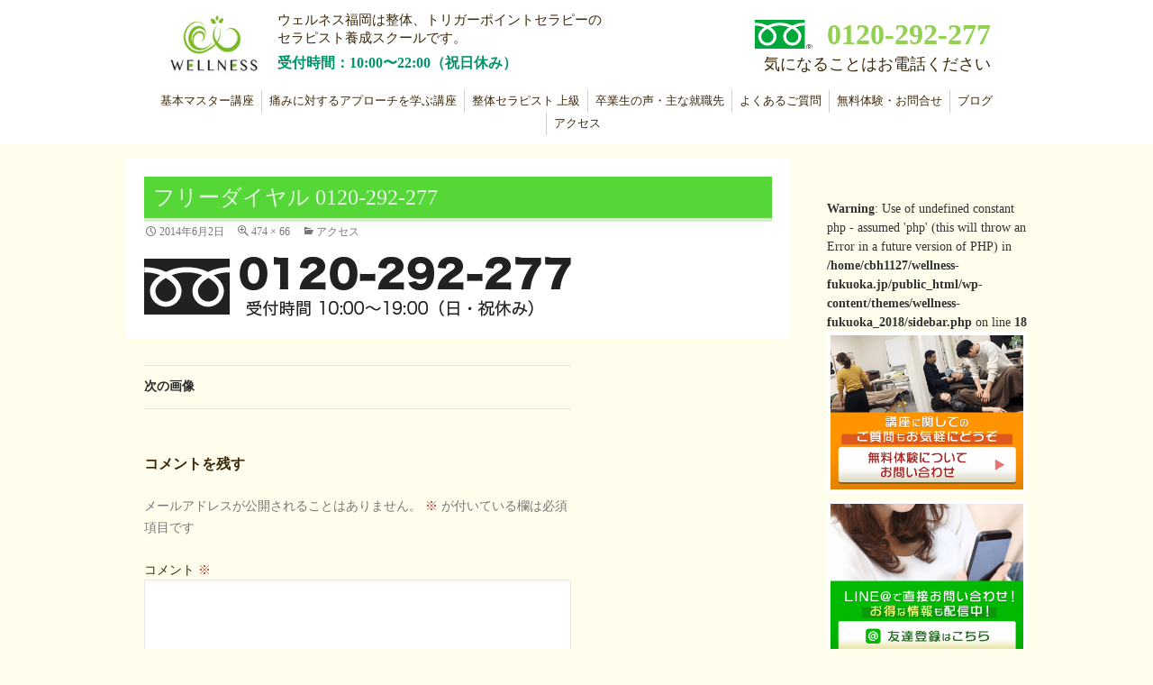

--- FILE ---
content_type: text/html; charset=UTF-8
request_url: https://wellness-fukuoka.jp/introduction/fdial/
body_size: 11683
content:
<!DOCTYPE html>
<!--[if IE 7]>
<html class="ie ie7" lang="ja">
<![endif]-->
<!--[if IE 8]>
<html class="ie ie8" lang="ja">
<![endif]-->
<!--[if !(IE 7) | !(IE 8) ]><!-->
<html lang="ja">
<!--<![endif]-->
<head>
	<meta charset="UTF-8">
	<meta name="viewport" content="width=device-width">
	<meta http-equiv="X-UA-Compatible" content="IE=edge,chrome=1">
	<title>フリーダイヤル 0120-292-277 - ウェルネス福岡｜現役の整体師が通っている整体スクール,学校</title>
	<link rel="profile" href="http://gmpg.org/xfn/11">
	<link rel="pingback" href="https://wellness-fukuoka.jp/xmlrpc.php">
	<link rel="shortcut icon" href="https://wellness-fukuoka.jp/wp-content/themes/wellness-fukuoka_2018/images/favicon.png"/>
	<!--[if lt IE 9]>
	<script src="https://wellness-fukuoka.jp/wp-content/themes/wellness-fukuoka_2018/js/html5.js"></script>
	<script src="https://wellness-fukuoka.jp/wp-content/themes/wellness-fukuoka_2018/js/html5shiv.min.js"></script>
	<script src="https://wellness-fukuoka.jp/wp-content/themes/wellness-fukuoka_2018/js/respond.min.js"></script>
	<![endif]-->
	<meta name='robots' content='index, follow, max-image-preview:large, max-snippet:-1, max-video-preview:-1' />

	<!-- This site is optimized with the Yoast SEO plugin v20.1 - https://yoast.com/wordpress/plugins/seo/ -->
	<link rel="canonical" href="https://wellness-fukuoka.jp/introduction/fdial/" />
	<meta property="og:locale" content="ja_JP" />
	<meta property="og:type" content="article" />
	<meta property="og:title" content="フリーダイヤル 0120-292-277 - ウェルネス福岡｜現役の整体師が通っている整体スクール,学校" />
	<meta property="og:url" content="https://wellness-fukuoka.jp/introduction/fdial/" />
	<meta property="og:site_name" content="ウェルネス福岡｜現役の整体師が通っている整体スクール,学校" />
	<meta property="og:image" content="https://wellness-fukuoka.jp/introduction/fdial" />
	<meta property="og:image:width" content="474" />
	<meta property="og:image:height" content="66" />
	<meta property="og:image:type" content="image/gif" />
	<meta name="twitter:card" content="summary_large_image" />
	<script type="application/ld+json" class="yoast-schema-graph">{"@context":"https://schema.org","@graph":[{"@type":"WebPage","@id":"https://wellness-fukuoka.jp/introduction/fdial/","url":"https://wellness-fukuoka.jp/introduction/fdial/","name":"フリーダイヤル 0120-292-277 - ウェルネス福岡｜現役の整体師が通っている整体スクール,学校","isPartOf":{"@id":"https://wellness-fukuoka.jp/#website"},"primaryImageOfPage":{"@id":"https://wellness-fukuoka.jp/introduction/fdial/#primaryimage"},"image":{"@id":"https://wellness-fukuoka.jp/introduction/fdial/#primaryimage"},"thumbnailUrl":"https://wellness-fukuoka.jp/wp-content/uploads/2014/05/fdial.gif","datePublished":"2014-06-02T00:32:59+00:00","dateModified":"2014-06-02T00:32:59+00:00","breadcrumb":{"@id":"https://wellness-fukuoka.jp/introduction/fdial/#breadcrumb"},"inLanguage":"ja","potentialAction":[{"@type":"ReadAction","target":["https://wellness-fukuoka.jp/introduction/fdial/"]}]},{"@type":"ImageObject","inLanguage":"ja","@id":"https://wellness-fukuoka.jp/introduction/fdial/#primaryimage","url":"https://wellness-fukuoka.jp/wp-content/uploads/2014/05/fdial.gif","contentUrl":"https://wellness-fukuoka.jp/wp-content/uploads/2014/05/fdial.gif","width":474,"height":66,"caption":"フリーダイヤル 0120-292-277 受付時間 10:00～19:00（日・祝日休み）"},{"@type":"BreadcrumbList","@id":"https://wellness-fukuoka.jp/introduction/fdial/#breadcrumb","itemListElement":[{"@type":"ListItem","position":1,"name":"ホーム","item":"https://wellness-fukuoka.jp/"},{"@type":"ListItem","position":2,"name":"アクセス","item":"https://wellness-fukuoka.jp/introduction/"},{"@type":"ListItem","position":3,"name":"フリーダイヤル 0120-292-277"}]},{"@type":"WebSite","@id":"https://wellness-fukuoka.jp/#website","url":"https://wellness-fukuoka.jp/","name":"ウェルネス福岡｜現役の整体師が通っている整体スクール,学校","description":"","potentialAction":[{"@type":"SearchAction","target":{"@type":"EntryPoint","urlTemplate":"https://wellness-fukuoka.jp/?s={search_term_string}"},"query-input":"required name=search_term_string"}],"inLanguage":"ja"}]}</script>
	<!-- / Yoast SEO plugin. -->


<link rel='dns-prefetch' href='//fonts.googleapis.com' />
<link rel="alternate" type="application/rss+xml" title="ウェルネス福岡｜現役の整体師が通っている整体スクール,学校 &raquo; フィード" href="https://wellness-fukuoka.jp/feed/" />
<link rel="alternate" type="application/rss+xml" title="ウェルネス福岡｜現役の整体師が通っている整体スクール,学校 &raquo; コメントフィード" href="https://wellness-fukuoka.jp/comments/feed/" />
<link rel="alternate" type="application/rss+xml" title="ウェルネス福岡｜現役の整体師が通っている整体スクール,学校 &raquo; フリーダイヤル 0120-292-277 のコメントのフィード" href="https://wellness-fukuoka.jp/introduction/fdial/feed/" />
<script type="text/javascript">
window._wpemojiSettings = {"baseUrl":"https:\/\/s.w.org\/images\/core\/emoji\/14.0.0\/72x72\/","ext":".png","svgUrl":"https:\/\/s.w.org\/images\/core\/emoji\/14.0.0\/svg\/","svgExt":".svg","source":{"concatemoji":"https:\/\/wellness-fukuoka.jp\/wp-includes\/js\/wp-emoji-release.min.js?ver=6.1.9"}};
/*! This file is auto-generated */
!function(e,a,t){var n,r,o,i=a.createElement("canvas"),p=i.getContext&&i.getContext("2d");function s(e,t){var a=String.fromCharCode,e=(p.clearRect(0,0,i.width,i.height),p.fillText(a.apply(this,e),0,0),i.toDataURL());return p.clearRect(0,0,i.width,i.height),p.fillText(a.apply(this,t),0,0),e===i.toDataURL()}function c(e){var t=a.createElement("script");t.src=e,t.defer=t.type="text/javascript",a.getElementsByTagName("head")[0].appendChild(t)}for(o=Array("flag","emoji"),t.supports={everything:!0,everythingExceptFlag:!0},r=0;r<o.length;r++)t.supports[o[r]]=function(e){if(p&&p.fillText)switch(p.textBaseline="top",p.font="600 32px Arial",e){case"flag":return s([127987,65039,8205,9895,65039],[127987,65039,8203,9895,65039])?!1:!s([55356,56826,55356,56819],[55356,56826,8203,55356,56819])&&!s([55356,57332,56128,56423,56128,56418,56128,56421,56128,56430,56128,56423,56128,56447],[55356,57332,8203,56128,56423,8203,56128,56418,8203,56128,56421,8203,56128,56430,8203,56128,56423,8203,56128,56447]);case"emoji":return!s([129777,127995,8205,129778,127999],[129777,127995,8203,129778,127999])}return!1}(o[r]),t.supports.everything=t.supports.everything&&t.supports[o[r]],"flag"!==o[r]&&(t.supports.everythingExceptFlag=t.supports.everythingExceptFlag&&t.supports[o[r]]);t.supports.everythingExceptFlag=t.supports.everythingExceptFlag&&!t.supports.flag,t.DOMReady=!1,t.readyCallback=function(){t.DOMReady=!0},t.supports.everything||(n=function(){t.readyCallback()},a.addEventListener?(a.addEventListener("DOMContentLoaded",n,!1),e.addEventListener("load",n,!1)):(e.attachEvent("onload",n),a.attachEvent("onreadystatechange",function(){"complete"===a.readyState&&t.readyCallback()})),(e=t.source||{}).concatemoji?c(e.concatemoji):e.wpemoji&&e.twemoji&&(c(e.twemoji),c(e.wpemoji)))}(window,document,window._wpemojiSettings);
</script>
<style type="text/css">
img.wp-smiley,
img.emoji {
	display: inline !important;
	border: none !important;
	box-shadow: none !important;
	height: 1em !important;
	width: 1em !important;
	margin: 0 0.07em !important;
	vertical-align: -0.1em !important;
	background: none !important;
	padding: 0 !important;
}
</style>
	<link rel='stylesheet' id='sbi_styles-css' href='https://wellness-fukuoka.jp/wp-content/plugins/instagram-feed/css/sbi-styles.min.css?ver=6.1.1' type='text/css' media='all' />
<link rel='stylesheet' id='wp-block-library-css' href='https://wellness-fukuoka.jp/wp-includes/css/dist/block-library/style.min.css?ver=6.1.9' type='text/css' media='all' />
<link rel='stylesheet' id='classic-theme-styles-css' href='https://wellness-fukuoka.jp/wp-includes/css/classic-themes.min.css?ver=1' type='text/css' media='all' />
<style id='global-styles-inline-css' type='text/css'>
body{--wp--preset--color--black: #000000;--wp--preset--color--cyan-bluish-gray: #abb8c3;--wp--preset--color--white: #ffffff;--wp--preset--color--pale-pink: #f78da7;--wp--preset--color--vivid-red: #cf2e2e;--wp--preset--color--luminous-vivid-orange: #ff6900;--wp--preset--color--luminous-vivid-amber: #fcb900;--wp--preset--color--light-green-cyan: #7bdcb5;--wp--preset--color--vivid-green-cyan: #00d084;--wp--preset--color--pale-cyan-blue: #8ed1fc;--wp--preset--color--vivid-cyan-blue: #0693e3;--wp--preset--color--vivid-purple: #9b51e0;--wp--preset--gradient--vivid-cyan-blue-to-vivid-purple: linear-gradient(135deg,rgba(6,147,227,1) 0%,rgb(155,81,224) 100%);--wp--preset--gradient--light-green-cyan-to-vivid-green-cyan: linear-gradient(135deg,rgb(122,220,180) 0%,rgb(0,208,130) 100%);--wp--preset--gradient--luminous-vivid-amber-to-luminous-vivid-orange: linear-gradient(135deg,rgba(252,185,0,1) 0%,rgba(255,105,0,1) 100%);--wp--preset--gradient--luminous-vivid-orange-to-vivid-red: linear-gradient(135deg,rgba(255,105,0,1) 0%,rgb(207,46,46) 100%);--wp--preset--gradient--very-light-gray-to-cyan-bluish-gray: linear-gradient(135deg,rgb(238,238,238) 0%,rgb(169,184,195) 100%);--wp--preset--gradient--cool-to-warm-spectrum: linear-gradient(135deg,rgb(74,234,220) 0%,rgb(151,120,209) 20%,rgb(207,42,186) 40%,rgb(238,44,130) 60%,rgb(251,105,98) 80%,rgb(254,248,76) 100%);--wp--preset--gradient--blush-light-purple: linear-gradient(135deg,rgb(255,206,236) 0%,rgb(152,150,240) 100%);--wp--preset--gradient--blush-bordeaux: linear-gradient(135deg,rgb(254,205,165) 0%,rgb(254,45,45) 50%,rgb(107,0,62) 100%);--wp--preset--gradient--luminous-dusk: linear-gradient(135deg,rgb(255,203,112) 0%,rgb(199,81,192) 50%,rgb(65,88,208) 100%);--wp--preset--gradient--pale-ocean: linear-gradient(135deg,rgb(255,245,203) 0%,rgb(182,227,212) 50%,rgb(51,167,181) 100%);--wp--preset--gradient--electric-grass: linear-gradient(135deg,rgb(202,248,128) 0%,rgb(113,206,126) 100%);--wp--preset--gradient--midnight: linear-gradient(135deg,rgb(2,3,129) 0%,rgb(40,116,252) 100%);--wp--preset--duotone--dark-grayscale: url('#wp-duotone-dark-grayscale');--wp--preset--duotone--grayscale: url('#wp-duotone-grayscale');--wp--preset--duotone--purple-yellow: url('#wp-duotone-purple-yellow');--wp--preset--duotone--blue-red: url('#wp-duotone-blue-red');--wp--preset--duotone--midnight: url('#wp-duotone-midnight');--wp--preset--duotone--magenta-yellow: url('#wp-duotone-magenta-yellow');--wp--preset--duotone--purple-green: url('#wp-duotone-purple-green');--wp--preset--duotone--blue-orange: url('#wp-duotone-blue-orange');--wp--preset--font-size--small: 13px;--wp--preset--font-size--medium: 20px;--wp--preset--font-size--large: 36px;--wp--preset--font-size--x-large: 42px;--wp--preset--spacing--20: 0.44rem;--wp--preset--spacing--30: 0.67rem;--wp--preset--spacing--40: 1rem;--wp--preset--spacing--50: 1.5rem;--wp--preset--spacing--60: 2.25rem;--wp--preset--spacing--70: 3.38rem;--wp--preset--spacing--80: 5.06rem;}:where(.is-layout-flex){gap: 0.5em;}body .is-layout-flow > .alignleft{float: left;margin-inline-start: 0;margin-inline-end: 2em;}body .is-layout-flow > .alignright{float: right;margin-inline-start: 2em;margin-inline-end: 0;}body .is-layout-flow > .aligncenter{margin-left: auto !important;margin-right: auto !important;}body .is-layout-constrained > .alignleft{float: left;margin-inline-start: 0;margin-inline-end: 2em;}body .is-layout-constrained > .alignright{float: right;margin-inline-start: 2em;margin-inline-end: 0;}body .is-layout-constrained > .aligncenter{margin-left: auto !important;margin-right: auto !important;}body .is-layout-constrained > :where(:not(.alignleft):not(.alignright):not(.alignfull)){max-width: var(--wp--style--global--content-size);margin-left: auto !important;margin-right: auto !important;}body .is-layout-constrained > .alignwide{max-width: var(--wp--style--global--wide-size);}body .is-layout-flex{display: flex;}body .is-layout-flex{flex-wrap: wrap;align-items: center;}body .is-layout-flex > *{margin: 0;}:where(.wp-block-columns.is-layout-flex){gap: 2em;}.has-black-color{color: var(--wp--preset--color--black) !important;}.has-cyan-bluish-gray-color{color: var(--wp--preset--color--cyan-bluish-gray) !important;}.has-white-color{color: var(--wp--preset--color--white) !important;}.has-pale-pink-color{color: var(--wp--preset--color--pale-pink) !important;}.has-vivid-red-color{color: var(--wp--preset--color--vivid-red) !important;}.has-luminous-vivid-orange-color{color: var(--wp--preset--color--luminous-vivid-orange) !important;}.has-luminous-vivid-amber-color{color: var(--wp--preset--color--luminous-vivid-amber) !important;}.has-light-green-cyan-color{color: var(--wp--preset--color--light-green-cyan) !important;}.has-vivid-green-cyan-color{color: var(--wp--preset--color--vivid-green-cyan) !important;}.has-pale-cyan-blue-color{color: var(--wp--preset--color--pale-cyan-blue) !important;}.has-vivid-cyan-blue-color{color: var(--wp--preset--color--vivid-cyan-blue) !important;}.has-vivid-purple-color{color: var(--wp--preset--color--vivid-purple) !important;}.has-black-background-color{background-color: var(--wp--preset--color--black) !important;}.has-cyan-bluish-gray-background-color{background-color: var(--wp--preset--color--cyan-bluish-gray) !important;}.has-white-background-color{background-color: var(--wp--preset--color--white) !important;}.has-pale-pink-background-color{background-color: var(--wp--preset--color--pale-pink) !important;}.has-vivid-red-background-color{background-color: var(--wp--preset--color--vivid-red) !important;}.has-luminous-vivid-orange-background-color{background-color: var(--wp--preset--color--luminous-vivid-orange) !important;}.has-luminous-vivid-amber-background-color{background-color: var(--wp--preset--color--luminous-vivid-amber) !important;}.has-light-green-cyan-background-color{background-color: var(--wp--preset--color--light-green-cyan) !important;}.has-vivid-green-cyan-background-color{background-color: var(--wp--preset--color--vivid-green-cyan) !important;}.has-pale-cyan-blue-background-color{background-color: var(--wp--preset--color--pale-cyan-blue) !important;}.has-vivid-cyan-blue-background-color{background-color: var(--wp--preset--color--vivid-cyan-blue) !important;}.has-vivid-purple-background-color{background-color: var(--wp--preset--color--vivid-purple) !important;}.has-black-border-color{border-color: var(--wp--preset--color--black) !important;}.has-cyan-bluish-gray-border-color{border-color: var(--wp--preset--color--cyan-bluish-gray) !important;}.has-white-border-color{border-color: var(--wp--preset--color--white) !important;}.has-pale-pink-border-color{border-color: var(--wp--preset--color--pale-pink) !important;}.has-vivid-red-border-color{border-color: var(--wp--preset--color--vivid-red) !important;}.has-luminous-vivid-orange-border-color{border-color: var(--wp--preset--color--luminous-vivid-orange) !important;}.has-luminous-vivid-amber-border-color{border-color: var(--wp--preset--color--luminous-vivid-amber) !important;}.has-light-green-cyan-border-color{border-color: var(--wp--preset--color--light-green-cyan) !important;}.has-vivid-green-cyan-border-color{border-color: var(--wp--preset--color--vivid-green-cyan) !important;}.has-pale-cyan-blue-border-color{border-color: var(--wp--preset--color--pale-cyan-blue) !important;}.has-vivid-cyan-blue-border-color{border-color: var(--wp--preset--color--vivid-cyan-blue) !important;}.has-vivid-purple-border-color{border-color: var(--wp--preset--color--vivid-purple) !important;}.has-vivid-cyan-blue-to-vivid-purple-gradient-background{background: var(--wp--preset--gradient--vivid-cyan-blue-to-vivid-purple) !important;}.has-light-green-cyan-to-vivid-green-cyan-gradient-background{background: var(--wp--preset--gradient--light-green-cyan-to-vivid-green-cyan) !important;}.has-luminous-vivid-amber-to-luminous-vivid-orange-gradient-background{background: var(--wp--preset--gradient--luminous-vivid-amber-to-luminous-vivid-orange) !important;}.has-luminous-vivid-orange-to-vivid-red-gradient-background{background: var(--wp--preset--gradient--luminous-vivid-orange-to-vivid-red) !important;}.has-very-light-gray-to-cyan-bluish-gray-gradient-background{background: var(--wp--preset--gradient--very-light-gray-to-cyan-bluish-gray) !important;}.has-cool-to-warm-spectrum-gradient-background{background: var(--wp--preset--gradient--cool-to-warm-spectrum) !important;}.has-blush-light-purple-gradient-background{background: var(--wp--preset--gradient--blush-light-purple) !important;}.has-blush-bordeaux-gradient-background{background: var(--wp--preset--gradient--blush-bordeaux) !important;}.has-luminous-dusk-gradient-background{background: var(--wp--preset--gradient--luminous-dusk) !important;}.has-pale-ocean-gradient-background{background: var(--wp--preset--gradient--pale-ocean) !important;}.has-electric-grass-gradient-background{background: var(--wp--preset--gradient--electric-grass) !important;}.has-midnight-gradient-background{background: var(--wp--preset--gradient--midnight) !important;}.has-small-font-size{font-size: var(--wp--preset--font-size--small) !important;}.has-medium-font-size{font-size: var(--wp--preset--font-size--medium) !important;}.has-large-font-size{font-size: var(--wp--preset--font-size--large) !important;}.has-x-large-font-size{font-size: var(--wp--preset--font-size--x-large) !important;}
.wp-block-navigation a:where(:not(.wp-element-button)){color: inherit;}
:where(.wp-block-columns.is-layout-flex){gap: 2em;}
.wp-block-pullquote{font-size: 1.5em;line-height: 1.6;}
</style>
<link rel='stylesheet' id='twentyfourteen-lato-css' href='//fonts.googleapis.com/css?family=Lato%3A300%2C400%2C700%2C900%2C300italic%2C400italic%2C700italic' type='text/css' media='all' />
<link rel='stylesheet' id='genericons-css' href='https://wellness-fukuoka.jp/wp-content/themes/wellness-fukuoka_2018/genericons/genericons.css?ver=3.0.2' type='text/css' media='all' />
<link rel='stylesheet' id='twentyfourteen-style-css' href='https://wellness-fukuoka.jp/wp-content/themes/wellness-fukuoka_2018/style.css?ver=6.1.9' type='text/css' media='all' />
<!--[if lt IE 9]>
<link rel='stylesheet' id='twentyfourteen-ie-css' href='https://wellness-fukuoka.jp/wp-content/themes/wellness-fukuoka_2018/css/ie.css?ver=20131205' type='text/css' media='all' />
<![endif]-->
<script type='text/javascript' src='https://wellness-fukuoka.jp/wp-includes/js/jquery/jquery.min.js?ver=3.6.1' id='jquery-core-js'></script>
<script type='text/javascript' src='https://wellness-fukuoka.jp/wp-includes/js/jquery/jquery-migrate.min.js?ver=3.3.2' id='jquery-migrate-js'></script>
<script type='text/javascript' src='https://wellness-fukuoka.jp/wp-content/themes/wellness-fukuoka_2018/js/keyboard-image-navigation.js?ver=20130402' id='twentyfourteen-keyboard-image-navigation-js'></script>
<link rel="https://api.w.org/" href="https://wellness-fukuoka.jp/wp-json/" /><link rel="alternate" type="application/json" href="https://wellness-fukuoka.jp/wp-json/wp/v2/media/229" /><link rel="EditURI" type="application/rsd+xml" title="RSD" href="https://wellness-fukuoka.jp/xmlrpc.php?rsd" />
<link rel="wlwmanifest" type="application/wlwmanifest+xml" href="https://wellness-fukuoka.jp/wp-includes/wlwmanifest.xml" />
<meta name="generator" content="WordPress 6.1.9" />
<link rel='shortlink' href='https://wellness-fukuoka.jp/?p=229' />
<link rel="alternate" type="application/json+oembed" href="https://wellness-fukuoka.jp/wp-json/oembed/1.0/embed?url=https%3A%2F%2Fwellness-fukuoka.jp%2Fintroduction%2Ffdial%2F" />
<link rel="alternate" type="text/xml+oembed" href="https://wellness-fukuoka.jp/wp-json/oembed/1.0/embed?url=https%3A%2F%2Fwellness-fukuoka.jp%2Fintroduction%2Ffdial%2F&#038;format=xml" />
		<style type="text/css" id="wp-custom-css">
			.top-image {
				height: 724px;
				margin: 136px 0 0;
				background-image: url("/wp-content/themes/wellness-fukuoka_2018/img/top/top-bg.jpg");
				background-size: auto 100%;
				animation: bgloop 80s linear infinite;
				backface-visibility: hidden;
				overflow: hidden;
				position: relative;
			}
			@keyframes bgloop {
				0% {
					background-position: 0 0;
				}
				100% {
					background-position: -2800px 0;
				}
			}
			.top-text {
				top: 0;
				right: 0;
				bottom: 0;
				left: 0;
				margin: auto;
				position: absolute;
			}
			.home-top-about .inbox {

			}
			.home-top-about-text {
				width: 644px;
				margin-right: 32px;
				border: none !important;
				float: left;
			}
			.home-top-about-img {
				width: calc(100% - 676px);
				float: right;
				display: block;
			}
			.top-voice {
				padding: 20px 0;
				background: #fff;
			}
			.top-voice-head {
				width: 272px;
				height: 320px;
				margin: 0 24px 0 0;
				padding: 0;
				float: left;
				position: relative;
			}
			.top-voice .slick-dots {
				position: absolute;
				bottom: 0;
			}
			.slick-dots li button:before {
				background-color: #fff;
			}
			.slick-dots li.slick-active button:before {
				background: #ff9300;
			}
			.top-voice-foot {
				width: 600px;
				min-height: 240px;
				margin:8px 0;
				padding: 32px 12px 40px;
				float: left;
				position: relative;
			}
			.top-voice-foot::before,.top-voice-foot::after {
				content: '';
				display: block;
				overflow: hidden;
				position: absolute;
				width: 100%;
				height: 4px;
				background-color: #ff9300;
				background-image: linear-gradient(
						-45deg,
						#ff9300 25%,
						#fff 25%,
						#fff 50%,
						#ff9300 50%,
						#ff9300 75%,
						#fff 75%,
						#fff
				);
				background-size: 8px 8px;
				left: 0;
			}
			.top-voice-foot::before {
				top: 12px;
			}
			.top-voice-foot::after {
				bottom: 8px;
			}
			.top-voice-text {
				font-size:18px;
				line-height: 40px;
			}
			.top-voice-text span {
				font-weight: bold;
			}
			.top-voice-text strong {
				font-size:32px;
				color: #00936c;
			}
			.home .top-voice-text2 {
				margin-top: 24px;
				font-size:16px;
				padding: .5em 1em;
				border:2px solid #9d8865;
			}
			.top-trial {
				max-width: 1000px;
				margin: 0 auto 40px;
				margin-top: 40px;
			}
			.top-trial h3 {
				font-size: 28px;
				margin: 0 0 24px 40px;
			}
			.top-trial h3 span {
				color: #fc3958;
			}
			.top-trial-box {
				border:8px solid #ff9300;
				background-color: #fff;
				padding: 32px;
			}
			.top-trial-box h4 {
				margin: 0 0 16px;
				padding-bottom: 8px;
				font-size: 22px;
				color: #ff9300;
				border-bottom: 1px solid #ff9300;
			}
			.top-trial-box .trial-point {
				background: #fcffc9;
				padding: .25em .75em;
				font-weight: bold;
				display: inline-block;
				margin: 0 8px 4px 0;
				border-radius:4px;
			}
			.top-trial-head {
				width: 662px;
				margin-right: 20px;
				float: left;
			}
			.top-trial-img {
				width: calc(100% - 682px);
				display: block;
				float: right;
			}
			.trial-bt {
				width: 80%;
				padding-top: 28px;
				margin: 0 auto;
				clear: both;
			}
			.trial-point-head {
				margin-bottom: 8px;
				display: inline-block;
			}
			.trial-point-foot {
				margin-top: 4px;
				display: inline-block;
			}
			@media screen and (max-width: 999px) {
				.top-image {
					height: 724px;
					margin: 0;
				}
				.top-text {
					width: 80%;
				}
				.home-top-about::before {
					top: -160px;
				}
				.home-top-about .inbox {
					display: flex;
					flex-wrap: wrap;
				}
				.home-top-about-text {
					width: 100%;
					margin-right: 0;
					order: 2;
				}
				.home .home-top-about-img {
					width: 160px;
					height: 160px;
					margin: 0 auto 16px;
					order: 1;
				}
				.top-voice {
					padding: 20px 0;
				}
				.top-voice .inbox {
					display: flex;
					flex-wrap: wrap;
				}
				.top-voice-head {
					width: 272px;
					height: 320px;
					margin: 0 auto;
				}
				.top-voice-foot {
					width: 100%;
					min-height: inherit;
					margin:24px 0 0;
					text-align: center;
					padding: 20px 12px 20px;
				}
				.top-voice-foot::before {
					top: 0;
				}
				.top-voice-foot::after {
					bottom: 0;
				}
				.top-voice-text {
					font-size:16px;
					line-height: 32px;
				}
				.top-voice-text strong {
					font-size:24px;
				}
				.home .top-voice-text2 {
					margin-top: 20px;
					font-size:14px;
				}
				.top-trial {
					margin: 0 auto 40px;
					margin-top: 40px;
				}
				.top-trial h3 {
					font-size: 26px;
					margin: 0 5vw 24px;
				}
				.top-trial-box {
					margin:0 2.5vw;
					padding: 2.5vw;
					display: flex;
					flex-wrap: wrap;
				}
				.top-trial-box h4 {
					margin: 0 0 16px;
					padding-bottom: 8px;
					font-size: 20px;
				}
				.top-trial-head {
					width: 100%;
					margin-right: 0;
					margin-top: 16px;
					order:2;
				}
				.home .top-trial-img {
					width: 200px;
					height: 200px;
					margin: 0 auto;
					order:1;
				}
				.trial-bt {
					padding-top: 28px;
					order:3;
				}
			}
			@media screen and (max-width: 749px) {
				.top-image {
					height: calc(100vh - 180px);
					margin: 0;
				}
				.top-text {
					width: 95%;
				}
				.home-top-about::before {
					top: -160px;
				}
				.top-voice-head {
					width: 136px;
					height: 160px;
				}
				.top-voice-head img {
					height: 160px !important;
				}
				.slick-dots li,
				.slick-dots li button,
				.slick-dots li button:before {
					width: 5px !important;
					height: 5px !important;
					padding: 0 !important;
				}
				.top-voice-foot {
					text-align: left;
				}
				.top-voice-foot::before {
					top: 0;
				}
				.top-voice-foot::after {
					bottom: 0;
				}
				.top-voice-text {
					font-size:16px;
					line-height: 1.8;
				}
				.top-voice-text strong {
					font-size:20px;
				}
				.top-voice-text strong br {
					display: none;
				}
				.home .top-voice-text2 {
					margin-top: 20px;
					font-size:14px;
				}
				.top-trial {
					margin: 0 auto 40px;
					margin-top: 40px;
				}
				.top-trial h3 {
					font-size: 22px;
					line-height: 1.33;
				}
				.top-trial-box {
					padding: 5vw;
				}
				.top-trial-box h4 {
					margin: 0 0 16px;
					padding-bottom: 8px;
					font-size: 18px;
				}
				.top-trial-head {
					margin-top: 16px;
				}
				.trial-bt {
					width: 100%;
					padding-top: 20px;
				}
			}

.l-form-block .wpcf7-list-item {
	width:100% !important;
	margin-bottom: .5em;
}
.l-form-block .wpcf7-list-item.last {
	margin-bottom:0;
}
.form-tel-box {
	max-width:360px;
	margin: 0 auto 24px;
	padding:1em ;
	background:#f9f9f9;
}
.form-tel-box span {
	margin-top: 4px;
	font-size: 24px;
	display:block;
}
.form-tel-box p {
margin-bottom:0;
}

.form-info-block {
	max-width:640px;
	margin: 0 auto 40px;
	display:flex;
	flex-wrap:wrap;
	align-content:flex-start;
}

.form-info-box {
	width: 50%;
}

@media screen and (max-width: 749px) {
	.form-info-box {
	width: 100%;
}
	.form-info-box + .form-info-box {
		margin-top:24px;
	}
}

.form-info-box .tt {
	margin: 0 0.5em 8px;
	padding:0.25em 1em;
	font-size:15px;
	font-weight: bold;
	color: #00936C;
	border-bottom: 1px solid #00936C;
}

.form-info-box p {
	margin: 0 1em;
	line-height:2em;
}


		</style>
		

            <link href="https://fonts.googleapis.com/css?family=M+PLUS+Rounded+1c:400,700" rel="stylesheet">
        <link href="https://wellness-fukuoka.jp/wp-content/themes/wellness-fukuoka_2018/lp/css/reset.css" rel="stylesheet" type="text/css" >
        <link href="https://wellness-fukuoka.jp/wp-content/themes/wellness-fukuoka_2018/css/animate.css" rel="stylesheet" type="text/css" >
        <link href="https://wellness-fukuoka.jp/wp-content/themes/wellness-fukuoka_2018/css/slick.css" rel="stylesheet" type="text/css" >
        <link href="https://wellness-fukuoka.jp/wp-content/themes/wellness-fukuoka_2018/css/slick-theme.css" rel="stylesheet" type="text/css" >
        <link href="https://wellness-fukuoka.jp/wp-content/themes/wellness-fukuoka_2018/lp2018/css/style.css" rel="stylesheet" type="text/css" >

        <script type="text/javascript" src="https://wellness-fukuoka.jp/wp-content/themes/wellness-fukuoka_2018/js/jquery.inview.min.js"></script>
        <script type="text/javascript" src="https://wellness-fukuoka.jp/wp-content/themes/wellness-fukuoka_2018/js/lazyload.min.js"></script>
        <script type="text/javascript" src="https://wellness-fukuoka.jp/wp-content/themes/wellness-fukuoka_2018/js/slick.min.js"></script>
        <script type="text/javascript" src="https://wellness-fukuoka.jp/wp-content/themes/wellness-fukuoka_2018/js/lp2018.js"></script>
    
	
	
	<!--	<script>
    jQuery(function(){
			jQuery("#menu-item-36 > a,#menu-item-525 > a").attr("href","javascript:void(0);");
      jQuery("#menu-item-36").on("click", function() {
        jQuery("#menu-item-36 .sub-menu").slideToggle();
        jQuery("#menu-item-36 > a").toggleClass("active");
      });
      jQuery("#menu-item-525").on("click", function() {
        jQuery("#menu-item-525 .sub-menu").slideToggle();
        jQuery("#menu-item-525 > a").toggleClass("active");
      });
    });
	</script>-->
	<script>
  (function(i,s,o,g,r,a,m){i['GoogleAnalyticsObject']=r;i[r]=i[r]||function(){
  (i[r].q=i[r].q||[]).push(arguments)},i[r].l=1*new Date();a=s.createElement(o),
  m=s.getElementsByTagName(o)[0];a.async=1;a.src=g;m.parentNode.insertBefore(a,m)
  })(window,document,'script','https://www.google-analytics.com/analytics.js','ga');

  ga('create', 'UA-47547762-1', 'auto');
  ga('send', 'pageview');

</script>
	



	<!-- Google Tag Manager -->
<script>(function(w,d,s,l,i){w[l]=w[l]||[];w[l].push({'gtm.start':
new Date().getTime(),event:'gtm.js'});var f=d.getElementsByTagName(s)[0],
j=d.createElement(s),dl=l!='dataLayer'?'&l='+l:'';j.async=true;j.src=
'https://www.googletagmanager.com/gtm.js?id='+i+dl;f.parentNode.insertBefore(j,f);
})(window,document,'script','dataLayer','GTM-W9L5DSG');</script>
<!-- End Google Tag Manager -->
	
</head>

<body id="pageup" class="attachment attachment-template-default attachmentid-229 attachment-gif masthead-fixed full-width singular">
	
	
	<!-- Google Tag Manager (noscript) -->
<noscript><iframe src="https://www.googletagmanager.com/ns.html?id=GTM-W9L5DSG"
height="0" width="0" style="display:none;visibility:hidden"></iframe></noscript>
<!-- End Google Tag Manager (noscript) -->


        <header class="page-top-header">

        <div class="header-area">

            <div class="gheader">

                <div class="inbox clearfix">

                    <div class="g-logo">
                        <h1><a href="https://wellness-fukuoka.jp"><img src="https://wellness-fukuoka.jp/wp-content/themes/wellness-fukuoka_2018/img/common/logo.png" alt="ウェルネス福岡"></a></h1>
                    </div>
                    <div class="g-about">
                        <p>ウェルネス福岡は整体、トリガーポイントセラピーの<br>
                            セラピスト養成スクールです。</p>
                        <p class="g-hours u-cl01"><strong>受付時間：10:00〜22:00（祝日休み）</strong></p>
                    </div>

                    <div class="g-tel">
                        <p><span class="g-tel-no"><a href="tel:0120-292-277">0120-292-277</a></span></p>
                        <p>気になることはお電話ください</p>
                    </div>

                </div>

            </div>

            <nav class="gnav">
                <div class="inbox">

                    <div class="menu-bt-area">
					<span class="menu-open">
						<span class="menu-bt"><span></span></span>
						<span class="menu-text">メニュー</span>
					</span>
                    </div>
                                            <div class="menu-%e3%82%a6%e3%82%a7%e3%83%ab%e3%83%8d%e3%82%b9%e7%a6%8f%e5%b2%a1-container"><ul id="menu-%e3%82%a6%e3%82%a7%e3%83%ab%e3%83%8d%e3%82%b9%e7%a6%8f%e5%b2%a1" class="menu"><li id="menu-item-1570" class="menu-item menu-item-type-post_type menu-item-object-page menu-item-1570"><a href="https://wellness-fukuoka.jp/course/standard/">基本マスター講座</a></li>
<li id="menu-item-1502" class="menu-item menu-item-type-post_type menu-item-object-page menu-item-1502"><a href="https://wellness-fukuoka.jp/course/triggerpoint/">痛みに対するアプローチを学ぶ講座</a></li>
<li id="menu-item-1501" class="menu-item menu-item-type-post_type menu-item-object-page menu-item-1501"><a href="https://wellness-fukuoka.jp/course/senior/">整体セラピスト 上級</a></li>
<li id="menu-item-586" class="menu-item menu-item-type-post_type menu-item-object-page menu-item-586"><a href="https://wellness-fukuoka.jp/%e5%8d%92%e6%a5%ad%e7%94%9f%e3%81%ae%e5%a3%b0/">卒業生の声・主な就職先</a></li>
<li id="menu-item-43" class="menu-item menu-item-type-post_type menu-item-object-page menu-item-43"><a href="https://wellness-fukuoka.jp/qanda/">よくあるご質問</a></li>
<li id="menu-item-1614" class="menu-item menu-item-type-post_type menu-item-object-page menu-item-1614"><a href="https://wellness-fukuoka.jp/trial-contact/">無料体験・お問合せ</a></li>
<li id="menu-item-1515" class="menu-item menu-item-type-taxonomy menu-item-object-category menu-item-1515"><a href="https://wellness-fukuoka.jp/category/blog/">ブログ</a></li>
<li id="menu-item-44" class="menu-item menu-item-type-post_type menu-item-object-page menu-item-44"><a href="https://wellness-fukuoka.jp/introduction/">アクセス</a></li>
</ul></div>                                    </div>
            </nav>

        </div>

    </header>

    <div id="page" class="site">
    <div id="main" class="site-main">
    


	
	
	
	<section id="primary" class="content-area image-attachment">
		<div id="content" class="site-content" role="main">

				<article id="post-229" class="post-229 attachment type-attachment status-inherit hentry">
				<header class="entry-header">
					<h1 class="entry-title">フリーダイヤル 0120-292-277</h1>
					<div class="entry-meta">

						<span class="entry-date"><time class="entry-date" datetime="2014-06-02T09:32:59+09:00">2014年6月2日</time></span>

						<span class="full-size-link"><a href="https://wellness-fukuoka.jp/wp-content/uploads/2014/05/fdial.gif">474 &times; 66</a></span>

						<span class="parent-post-link"><a href="https://wellness-fukuoka.jp/introduction/" rel="gallery">アクセス</a></span>
											</div><!-- .entry-meta -->
				</header><!-- .entry-header -->

				<div class="entry-content">
					<div class="entry-attachment">
						<div class="attachment">
							<a href="https://wellness-fukuoka.jp/introduction/fdial/" rel="attachment"><img width="474" height="66" src="https://wellness-fukuoka.jp/wp-content/uploads/2014/05/fdial.gif" class="attachment-810x810 size-810x810" alt="フリーダイヤル 0120-292-277 受付時間 10:00～19:00（日・祝日休み）" decoding="async" loading="lazy" /></a>						</div><!-- .attachment -->

											</div><!-- .entry-attachment -->

									</div><!-- .entry-content -->
			</article><!-- #post-## -->

			<nav id="image-navigation" class="navigation image-navigation">
				<div class="nav-links">
								<a href='https://wellness-fukuoka.jp/introduction/map/'><div class="next-image">次の画像</div></a>				</div><!-- .nav-links -->
			</nav><!-- #image-navigation -->

			
<div id="comments" class="comments-area">

	
		<div id="respond" class="comment-respond">
		<h3 id="reply-title" class="comment-reply-title">コメントを残す <small><a rel="nofollow" id="cancel-comment-reply-link" href="/introduction/fdial/#respond" style="display:none;">コメントをキャンセル</a></small></h3><form action="https://wellness-fukuoka.jp/wp-comments-post.php" method="post" id="commentform" class="comment-form" novalidate><p class="comment-notes"><span id="email-notes">メールアドレスが公開されることはありません。</span> <span class="required-field-message"><span class="required">※</span> が付いている欄は必須項目です</span></p><p class="comment-form-comment"><label for="comment">コメント <span class="required">※</span></label> <textarea id="comment" name="comment" cols="45" rows="8" maxlength="65525" required></textarea></p><p class="comment-form-author"><label for="author">名前 <span class="required">※</span></label> <input id="author" name="author" type="text" value="" size="30" maxlength="245" autocomplete="name" required /></p>
<p class="comment-form-email"><label for="email">メール <span class="required">※</span></label> <input id="email" name="email" type="email" value="" size="30" maxlength="100" aria-describedby="email-notes" autocomplete="email" required /></p>
<p class="comment-form-url"><label for="url">サイト</label> <input id="url" name="url" type="url" value="" size="30" maxlength="200" autocomplete="url" /></p>
<p class="comment-form-cookies-consent"><input id="wp-comment-cookies-consent" name="wp-comment-cookies-consent" type="checkbox" value="yes" /> <label for="wp-comment-cookies-consent">次回のコメントで使用するためブラウザーに自分の名前、メールアドレス、サイトを保存する。</label></p>
<p class="form-submit"><input name="submit" type="submit" id="submit" class="submit" value="コメントを送信" /> <input type='hidden' name='comment_post_ID' value='229' id='comment_post_ID' />
<input type='hidden' name='comment_parent' id='comment_parent' value='0' />
</p><p style="display: none;"><input type="hidden" id="akismet_comment_nonce" name="akismet_comment_nonce" value="94ca3b02a6" /></p><p style="display: none !important;"><label>&#916;<textarea name="ak_hp_textarea" cols="45" rows="8" maxlength="100"></textarea></label><input type="hidden" id="ak_js_1" name="ak_js" value="199"/><script>document.getElementById( "ak_js_1" ).setAttribute( "value", ( new Date() ).getTime() );</script></p></form>	</div><!-- #respond -->
	
</div><!-- #comments -->

		
		</div><!-- #content -->
	</section><!-- #primary -->

<div id="secondary">
	
	<br />
<b>Warning</b>:  Use of undefined constant php - assumed 'php' (this will throw an Error in a future version of PHP) in <b>/home/cbh1127/wellness-fukuoka.jp/public_html/wp-content/themes/wellness-fukuoka_2018/sidebar.php</b> on line <b>18</b><br />

			<div class="side-bn-list">
				<ul>
				<li>
					<a href="http://wellness-fukuoka.jp/trial-contact/">
						<img class="tab" src="https://wellness-fukuoka.jp/wp-content/themes/wellness-fukuoka_2018/img/common/wel_bn_trial.png" alt="無料体験に申し込む">
						<img class="pc-sp" src="https://wellness-fukuoka.jp/wp-content/themes/wellness-fukuoka_2018/img/common/wel_bn_trial_sp.png" alt="無料体験に申し込む">
					</a>
				</li>
				<li>
					<a onclick="return gtag_report_conversion('https://line.me/R/ti/p/%40xat.0000170680.x6s');" href="https://line.me/R/ti/p/%40xat.0000170680.x6s">
						<img class="tab" src="https://wellness-fukuoka.jp/wp-content/themes/wellness-fukuoka_2018/img/common/wel_bn_line.png" alt="LINEで問い合わせる">
						<img class="pc-sp" src="https://wellness-fukuoka.jp/wp-content/themes/wellness-fukuoka_2018/img/common/wel_bn_line_sp.png" alt="LINEで問い合わせる">
					</a>
				</li>
				<li>
					<a href="http://wellness-fukuoka.jp/category/blog/">
						<img class="tab" src="https://wellness-fukuoka.jp/wp-content/themes/wellness-fukuoka_2018/img/common/wel_bn_blog.png" alt="スクールブログはこちら">
						<img class="pc-sp" src="https://wellness-fukuoka.jp/wp-content/themes/wellness-fukuoka_2018/img/common/wel_bn_blog_sp.png" alt="スクールブログはこちら">
					</a>
				</li>
				</ul>
			</div>
	
		<!--div id="primary-sidebar" class="primary-sidebar widget-area" role="complementary">
			</div>--<!-- #primary-sidebar -->
	
</div><!-- #secondary -->


    </div>
    </div>

    <footer>

        <div class="gfooter">

            <div class="pageup"><a href="#pageup">TOP</a></div>

            <div class="fotter_tel">
                <dl class="clearfix">
                    <dt>お問い合わせ大歓迎</dt>
                    <dd><a href="tel:0120292277"><span>
						<span class="tel_no">0120-292-277</span>
						<span class="tel_time">受付 10:00〜22:00</span>
					</span></a>
                    </dd>
                </dl>
            </div>

            <div class="inbox">

                <!--			<h2 class="gfooter-school-tt">
                                <span class="school-tt"><span>学校紹介</span></span>
                                <span class="u-fs20">駅から徒歩5分の好立地</span>
                            </h2>-->

                <div class="school-info-box clearfix">

                    <div class="school-info">
                        <h2>ウェルネス福岡・ラムサ福岡</h2>

                        <dl class="school-info-dl">
                            <dt>住所</dt>
                            <dd>福岡県福岡市東区千早４-１-６ 稲光Ⅱビル２F</dd>
                            <dt>電話番号</dt>
                            <dd><span class="u-fs24">0120-292-277</span></dd>
                            <dt>受付時間</dt>
                            <dd>10:00～22:00（祝日休み）</dd>
                            <dt>アクセス</dt>
                            <dd>
                                <dl>
                                    <dt>JR</dt>
                                    <dd>鹿児島本線千早駅　徒歩10分</dd>
                                    <dt>西鉄</dt>
                                    <dd>
                                        貝塚線千早駅　徒歩10分<br>
                                        名島駅　徒歩5分
                                    </dd>
                                </dl>
                            </dd>
                        </dl>
                    </div>

                    <div class="school-map">
                        <iframe src="https://www.google.com/maps/embed?pb=!1m18!1m12!1m3!1d106286.85489585181!2d130.36429316881015!3d33.645131664259864!2m3!1f0!2f0!3f0!3m2!1i1024!2i768!4f13.1!3m3!1m2!1s0x35418f03d03b0237%3A0x55c47fdc0e6a7660!2z44Km44Kn44Or44ON44K556aP5bKh5pys5qCh!5e0!3m2!1sja!2sjp!4v1526879889455" width="600" height="450" frameborder="0" style="border:0" allowfullscreen></iframe>
                    </div>

                </div>

            </div>

        </div>
        <div class="copyright"><small>&copy; 2026 ウェルネス福岡</small></div>

    </footer>


	<!-- Instagram Feed JS -->
<script type="text/javascript">
var sbiajaxurl = "https://wellness-fukuoka.jp/wp-admin/admin-ajax.php";
</script>
<script type="text/javascript">
document.addEventListener( 'wpcf7mailsent', function( event ) {
    ga( 'send', 'event', 'Contact Form', 'submit' );
}, false );
</script>
<script type='text/javascript' src='https://wellness-fukuoka.jp/wp-content/plugins/contact-form-7/includes/swv/js/index.js?ver=5.7.3' id='swv-js'></script>
<script type='text/javascript' id='contact-form-7-js-extra'>
/* <![CDATA[ */
var wpcf7 = {"api":{"root":"https:\/\/wellness-fukuoka.jp\/wp-json\/","namespace":"contact-form-7\/v1"}};
/* ]]> */
</script>
<script type='text/javascript' src='https://wellness-fukuoka.jp/wp-content/plugins/contact-form-7/includes/js/index.js?ver=5.7.3' id='contact-form-7-js'></script>
<script type='text/javascript' src='https://wellness-fukuoka.jp/wp-includes/js/comment-reply.min.js?ver=6.1.9' id='comment-reply-js'></script>
<script type='text/javascript' src='https://wellness-fukuoka.jp/wp-content/themes/wellness-fukuoka_2018/js/functions.js?ver=20140319' id='twentyfourteen-script-js'></script>
<script defer type='text/javascript' src='https://wellness-fukuoka.jp/wp-content/plugins/akismet/_inc/akismet-frontend.js?ver=1676682408' id='akismet-frontend-js'></script>
        <script type='text/javascript' src='https://wellness-fukuoka.jp/wp-content/themes/wellness-fukuoka_2018/lp_trial/js/function.js'></script>
        <script>
            jQuery(function() {
                jQuery('.wrapper img').lazyload({
                    threshold: 2000
                });
            });
        </script>
    	


</body>
</html>

--- FILE ---
content_type: text/css
request_url: https://wellness-fukuoka.jp/wp-content/themes/wellness-fukuoka_2018/lp/css/reset.css
body_size: 713
content:
@charset "utf-8";

#LP_wrap {
	font-size: 16px;
}
#LP_wrap blockquote, q {
	quotes: none;
}

#LP_wrap blockquote:before,
#LP_wrap blockquote:after,
#LP_wrap q:before, q:after {
	content: '';
	content: none;
}

#LP_wrap input,
#LP_wrap textarea{
	margin: 0;
	padding: 0;
}

#LP_wrap ol,
#LP_wrap ul{
    list-style:none;
}

#LP_wrap table{
    border-collapse: collapse; 
    border-spacing:0;
}

#LP_wrap caption,
#LP_wrap  th{
    text-align: left;
}

#LP_wrap a:focus {
	outline:none;
}

#LP_wrap .clearfix:after {
	content: "."; 
	display: block;
	clear: both;
	height: 0;
	visibility: hidden;
}

#LP_wrap .clearfix {
	min-height: 1px;
}

* html #LP_wrap .clearfix {
	height: 1px;
}

#LP_wrap .both {
	clear:both;
}

#LP_wrap .inline_block { 
	display: inline-block;
	*display: inline;
	*zoom: 1;
}


--- FILE ---
content_type: text/css
request_url: https://wellness-fukuoka.jp/wp-content/themes/wellness-fukuoka_2018/css/slick-theme.css
body_size: 662
content:
@charset 'UTF-8';

.slick-slide,
.slick-slide a {
	outline:none;
}

/* Arrows */
.slick-prev,
.slick-next
{

    position: absolute;
    top: calc(50% - 15px);

    display: block;

    width: 30px;
    height: 30px;
    padding: 0;

    cursor: pointer;

    color: transparent;
    border: none;
    outline: none;
    background: #f87d05;
	border-radius: 50%;
	
	transition: .2s;
}
.slick-prev:hover,
.slick-prev:focus,
.slick-next:hover,
.slick-next:focus
{
    outline: none;
	opacity: .5;
}

@media (min-width:750px) {
	.slick-prev
	{
		left: -45px;
	}
	.slick-next
	{
		right: -45px;
	}
}

@media (max-width:749px) {
	.slick-prev
	{
		left: calc( -7.75% + -15px);
	}
	.slick-next
	{
		right: calc( -7.75% + -15px);
	}
}

.slick-prev:before,
.slick-next:before
{
	border: 1px solid transparent;
	border-width: 8px 14px;
	border-left-color: #fff;
    content: '';
	display: block;
	position: relative;
	top: 6px;
}

.slick-prev:before {
	transform: rotate(-180deg);
    right: calc(50% - 5px);
}
.slick-next:before {
    left: calc(50% - 5px);
}

/* Dots */
.slick-dotted.slick-slider
{
    
}

.slick-dots
{
    position: absolute;

    display: block;

    width: 100%;
    padding: 0;
    margin: 0;

    list-style: none;

    text-align: center;
}
.slick-dots li
{
    position: relative;

    display: inline-block;

    width: 10px;
    height: 10px;
    margin: 0 7.5px;
    padding: 0;

    cursor: pointer;
}
.slick-dots li button
{

    display: block;

    width: 10px;
    height: 10px;

    cursor: pointer;

    color: transparent;
    border: 0;
    outline: none;
    background: transparent;
}
.slick-dots li button:hover,
.slick-dots li button:focus
{
    outline: none;
}
.slick-dots li button:hover:before,
.slick-dots li button:focus:before
{
    opacity: 0.5;
}
.slick-dots li button:before
{
    position: absolute;
    top: 0;
    left: 0;

    width: 10px;
    height: 10px;
	background: #aaa;
	border-radius: 50%;

    content: '';

    -webkit-font-smoothing: antialiased;
    -moz-osx-font-smoothing: grayscale;
}
.slick-dots li.slick-active button:before
{
	background: #ff4444;
}


--- FILE ---
content_type: text/css
request_url: https://wellness-fukuoka.jp/wp-content/themes/wellness-fukuoka_2018/lp2018/css/style.css
body_size: 9852
content:
a img{-webkit-transition:.2s;transition:.2s}a img:hover{opacity:.8}.animated{opacity:0}@media screen and (min-width: 1000px){.animated{-webkit-animation-delay:.3s;animation-delay:.3s}}header{-webkit-box-sizing:border-box;box-sizing:border-box}header *{-webkit-box-sizing:inherit;box-sizing:inherit}header p{margin:0}footer{-webkit-box-sizing:border-box;box-sizing:border-box}footer *{-webkit-box-sizing:inherit;box-sizing:inherit}@media screen and (min-width: 1000px){footer{margin:40px 0 0}}@media screen and (max-width: 999px){footer{margin:40px 0 108px}}.home{-webkit-box-sizing:border-box;box-sizing:border-box}.home *{-webkit-box-sizing:inherit;box-sizing:inherit}.home img{max-width:100%;height:auto;vertical-align:top}.home li{list-style:none}.home p{margin:0}.home p+p{margin:1em 0 0}@media screen and (min-width: 750px){.sp{display:none !important}.sp-none{display:inherit !important}}@media screen and (max-width: 749px){.sp{display:inherit !important}.sp-none{display:none !important}}#pageup{position:relative;z-index:800}.modal-bg{width:100vw;height:100vh;position:fixed;top:0;left:0;background:rgba(220,220,220,0.8);z-index:500;display:none}.inbox{max-width:1000px;margin:0 auto}@media screen and (min-width: 1000px){.inbox{padding:0 40px}.gnav .inbox{padding:0;position:relative}}@media screen and (max-width: 999px){.inbox{padding:0 2.5vw}.gnav .inbox{padding:0;position:relative}}.u-cl01{color:#00936C}.u-cl02{color:#FF9300}.u-cl03{color:#F9FF64}.u-cl04{color:#F0425D}.u-cl05{color:#1489DE}.u-cl06{color:#1A66CC}.u-ps-rt{position:relative}.page-top-header{margin:0}.header-area{width:100%}@media screen and (min-width: 1000px){.header-area{min-height:136px;position:fixed;z-index:500;top:0;left:0}}@media screen and (max-width: 999px){.header-area{padding:0 0 24px}}.gheader{width:100%;padding:12px 0 0;background:#fff;line-height:1}@media screen and (max-width: 639px){.gheader{padding:4px 0}}.g-logo{width:120px;margin:0 8px 0 0;float:left}.g-logo h1{margin:0}@media screen and (max-width: 639px){.g-logo{width:96px}.g-logo img{width:96px;height:64px}}@media screen and (min-width: 640px){.g-about{font-size:15px;line-height:20px;float:left}}@media screen and (max-width: 639px){.g-about{margin:0 0 0 104px;font-size:11px;line-height:1.4}.g-about p:first-child{padding:4px 0 0 0}.g-about br{display:none}}.g-about .g-hours{margin:8px 0 0}@media screen and (min-width: 1000px){.g-about .g-hours{font-size:16px}}.g-tel{margin:10px 0 0}@media screen and (min-width: 1000px){.g-tel{font-size:18px}}@media screen and (min-width: 750px){.g-tel{text-align:right;float:right}}@media screen and (max-width: 749px){.g-tel{display:none}}.g-tel .g-tel-no{font-weight:bold;margin:0 0 8px;background:url(../../img/svg/tel.svg) 0 center no-repeat;display:block}@media screen and (min-width: 1000px){.g-tel .g-tel-no{font-size:32px;padding:0 0 0 80px}}@media screen and (max-width: 999px){.g-tel .g-tel-no{font-size:20px;padding:0 0 0 32px;background-size:auto 100%}}@media screen and (max-width: 749px){.g-tel .g-tel-no{padding:0 0 0 40px;display:inline-block}}.g-tel p+p{margin:0}@media screen and (min-width: 1000px){.gnav{background:#fff;padding:8px 0 10px;position:relative}.gnav .menu{display:-webkit-box;display:-ms-flexbox;display:flex;-ms-flex-wrap:wrap;flex-wrap:wrap;-webkit-box-pack:center;-ms-flex-pack:center;justify-content:center}.gnav .menu-bt{display:none}.gnav li+li{border-left:1px solid #ccc}}@media screen and (max-width: 999px){.gnav{width:100%;background:#009069;position:fixed;bottom:60px;z-index:200}.gnav .menu{width:100vw;display:none;z-index:100;background:#fff;position:absolute;bottom:48px}.gnav .menu li+li{border-top:1px solid #ccc}.gnav .menu a{color:#24AA86;background:#fff;padding:14px 5vw}.gnav .menu a:hover{background:#fff}.gnav .menu-bt{text-align:center}.gnav .menu-bt span{display:block}}.gnav ul{margin:0}.gnav li{margin:0;list-style:none;font-size:13px;position:relative}.gnav a{color:#3B290C;font-weight:normal;padding:2px 8px 4px;display:block}.gnav a:hover{opacity:.8}@media screen and (min-width: 1000px){.gnav .menu ul{width:100%;display:none;position:absolute;top:36px;z-index:100}.gnav .menu ul li{margin:0 0 1px;background:#fff;border:0;font-size:12px}.gnav .menu ul a{padding:10px .5em 8px}}@media screen and (min-width: 1000px){.site{margin:176px auto 0}}@media screen and (max-width: 999px){.site{padding-top:0 !important}}@media screen and (max-width: 999px){.home-top{margin:-24px 0 0}}.home-top-main{background:url(../../img/top/welness_topbn_bg.jpg) #fff;background-position:center center;background-size:cover;position:relative}@media screen and (min-width: 1000px){.home-top-main{margin:136px 0 0}}@media screen and (max-width: 749px){.home-top-main{display:none}}.home-top-main .top-main-inbox{position:relative;max-width:1120px;margin:0 auto;overflow:hidden}@media screen and (min-width: 750px){.home-top-main_sp{display:none}}@media screen and (max-width: 749px){.home-top-main_sp{display:inherit}}.home-top-bn{margin:12px 0 0;position:relative;z-index:2}.home-top-text{width:100%;margin:0;position:absolute;top:0;z-index:10}.top-slide{width:31.25%;position:absolute;top:0;right:0;z-index:1}.home-top-text01,.home-top-text02,.home-top-text03{width:100%;display:block;position:absolute;z-index:10}@media screen and (max-width: 999px){.home-top-text01,.home-top-text02,.home-top-text03{left:2vw}}.home-top-text01{-webkit-animation-duration:0.3s;animation-duration:0.3s}.home-top-text02{-webkit-animation-delay:0.7s;animation-delay:0.7s;-webkit-animation-duration:0.3s;animation-duration:0.3s}.home-top-text03{-webkit-animation-delay:1s;animation-delay:1s;-webkit-animation-duration:0.3s;animation-duration:0.3s}.home-top-about{margin:40px 0 0;position:relative;z-index:50}.home-top-about::before{content:"";width:0;height:0;border:2px solid transparent;border-width:80px;border-bottom-color:#fffdeb;position:absolute;top:-158px;left:50%;-webkit-transform:translateX(-50%);transform:translateX(-50%)}@media screen and (min-width: 750px){.home-top-about-img{width:160px;float:left}}@media screen and (max-width: 749px){.home-top-about-img{width:120px;margin:0 auto 16px}}.home-top-about-text{border-bottom:2px solid #cfc87f;line-height:2}@media screen and (min-width: 750px){.home-top-about-text{padding:0 2em 24px}}@media screen and (max-width: 749px){.home-top-about-text{margin:0 auto;padding:0 5vw 24px}}.home-top-sub{margin:0 0 -1em;top:-1em;position:relative;z-index:55;text-align:center}@media screen and (min-width: 1000px){.home-top-sub{padding:0 0 0}}@media screen and (max-width: 999px){.home-top-sub{padding:0 0 40px}}@media screen and (max-width: 749px){.home-top-sub{padding:0 0 0}}.home-top-sub .welness_top-sub-bn{position:relative;-webkit-transform:translateX(-50%);transform:translateX(-50%);left:50%;top:0}.home-top-sub .home-top-sub-image img{position:absolute;-webkit-transform:translateX(-50%);transform:translateX(-50%);left:50%;top:0}.home-top-sub-bt{margin:0 auto}@media screen and (min-width: 1000px){.home-top-sub-bt{width:460px}}@media screen and (max-width: 999px){.home-top-sub-bt{width:46vw;min-width:280px}}@media screen and (min-width: 750px){.home-top-sub-bt{position:absolute;left:50%;-webkit-transform:translateX(-50%);transform:translateX(-50%);bottom:0;z-index:50}}@media screen and (max-width: 749px){.home-top-sub-bt{width:460px;max-width:90vw;margin:24px auto 0}}.home-top-sub-bt li{margin:0 0 20px}.u-bg-cl01{background:#FF9300;background:-webkit-gradient(linear, left top, right top, from(#ffbe00), to(#FF9300));background:linear-gradient(90deg, #ffbe00, #FF9300);-webkit-box-shadow:0 4px 0 #B76A00;box-shadow:0 4px 0 #B76A00}.u-bg-cl01:hover{background:-webkit-gradient(linear, left top, right top, from(#ffbe00), to(#ffbe00));background:linear-gradient(90deg, #ffbe00, #ffbe00);-webkit-box-shadow:0 2px 0 #B76A00;box-shadow:0 2px 0 #B76A00}.u-bg-cl02{background:#14BA47;background:-webkit-gradient(linear, left top, right top, from(#61d23f), to(#14BA47));background:linear-gradient(90deg, #61d23f, #14BA47);-webkit-box-shadow:0 4px 0 #118033;box-shadow:0 4px 0 #118033}.u-bg-cl02:hover{background:-webkit-gradient(linear, left top, right top, from(#61d23f), to(#61d23f));background:linear-gradient(90deg, #61d23f, #61d23f);-webkit-box-shadow:0 2px 0 #118033;box-shadow:0 2px 0 #118033}.u-bg-cl03{-webkit-box-shadow:0 4px 0 #B76A00;box-shadow:0 4px 0 #B76A00}.u-bg-cl03:hover{-webkit-box-shadow:0 2px 0 #B76A00;box-shadow:0 2px 0 #B76A00}.u-bg-cl04{-webkit-box-shadow:0 4px 0 #118033;box-shadow:0 4px 0 #118033}.u-bg-cl04:hover{-webkit-box-shadow:0 2px 0 #118033;box-shadow:0 2px 0 #118033}.u-bt{text-align:center;color:#fff;display:block;position:relative;letter-spacing:.08em;-webkit-transition:.2s;transition:.2s}@media screen and (min-width: 1000px){.u-bt{min-height:80px;font-size:22px;padding:24px 24px 22px 24px;border-radius:40px}}@media screen and (max-width: 999px){.u-bt{min-height:64px;font-size:18px;padding:18px 24px 17px 12px;border-radius:32px}}.u-bt:hover{color:#fff}.u-bt::before{content:"";width:calc(100% - 10px);height:calc(100% - 10px);border:1px solid #fff;border-radius:36px;display:block;position:absolute;top:4px;left:4px}.u-bt::after{width:16px;height:16px;border:2px solid #fff;border-width:2px 2px 0 0;content:"";display:block;position:absolute;top:calc(50% - 10px);-webkit-transform:rotate(45deg);transform:rotate(45deg)}@media screen and (min-width: 750px){.u-bt::after{right:2.5vw}}@media screen and (max-width: 749px){.u-bt::after{right:5vw}}.u-bt span{display:inline-block}.u-bt02{text-align:center;color:#fff;display:block;position:relative;font-size:18px;padding:24px 0 28px;border-radius:4px;letter-spacing:.08em;-webkit-transition:.2s;transition:.2s;-webkit-box-shadow:none;box-shadow:none}@media screen and (min-width: 1000px){.u-bt02{min-height:180px;margin:0 0 32px}}@media screen and (max-width: 999px){.u-bt02{min-height:120px;margin:0 0 16px}}.u-bt02:hover{color:#fff;-webkit-box-shadow:none;box-shadow:none}.u-bt02 .tt{margin:0 0 12px;padding:0 12px;display:block}.u-bt02 div{margin:0 28px}.u-bt02 div::after{width:16px;height:16px;border:2px solid #fff;border-width:2px 2px 0 0;content:"";display:block;position:absolute;top:calc(50% - 10px);-webkit-transform:rotate(45deg);transform:rotate(45deg)}@media screen and (min-width: 750px){.u-bt02 div::after{right:2.5vw}}@media screen and (max-width: 749px){.u-bt02 div::after{right:5vw}}.u-bt02 span{display:inline-block}.u-bg-cl03{background:#fff;background:-webkit-gradient(linear, left top, right top, from(#fff), to(#eee));background:linear-gradient(90deg, #fff, #eee);color:#FF9300;font-weight:bold;-webkit-box-shadow:0 4px 0 #B76A00;box-shadow:0 4px 0 #B76A00}.u-bg-cl03::after{border-color:#FF9300 !important}a:hover .u-bg-cl03{background:-webkit-gradient(linear, left top, right top, from(#fff), to(#fff));background:linear-gradient(90deg, #fff, #fff);color:#FF9300;-webkit-box-shadow:0 2px 0 #B76A00;box-shadow:0 2px 0 #B76A00}@media screen and (min-width: 1000px){.u-bg-cl03{border-radius:40px}}@media screen and (max-width: 999px){.u-bg-cl03{border-radius:32px}}.u-bg-cl03 span{display:inline-block}.u-bg-cl04{background:#fff;background:-webkit-gradient(linear, left top, right top, from(#fff), to(#eee));background:linear-gradient(90deg, #fff, #eee);color:#14BA47;font-weight:bold;border-radius:4px;-webkit-box-shadow:0 4px 0 #118033;box-shadow:0 4px 0 #118033}.u-bg-cl04::after{border-color:#14BA47 !important}.u-bg-cl04:hover{background:#fff;color:#14BA47;-webkit-box-shadow:0 2px 0 #118033;box-shadow:0 2px 0 #118033}.u-bg-cl04 span{display:inline-block}.home-h{margin:0 0 32px;overflow:hidden;background:url(../../img/top/tt-bg.jpg);background-size:cover}@media screen and (min-width: 1000px){.home-h{padding:40px 0}}@media screen and (max-width: 999px){.home-h{padding:24px 0}}.home-h .home-h-tt{margin:0;padding:0 5vw;background:#fff;display:-webkit-box;display:-ms-flexbox;display:flex;-webkit-box-align:center;-ms-flex-align:center;align-items:center;-webkit-box-pack:center;-ms-flex-pack:center;justify-content:center;-webkit-box-shadow:0 3px 0 rgba(0,0,0,0.16);box-shadow:0 3px 0 rgba(0,0,0,0.16)}@media screen and (min-width: 1000px){.home-h .home-h-tt{height:120px;font-size:32px}}@media screen and (max-width: 999px){.home-h .home-h-tt{height:96px;font-size:24px}}@media screen and (max-width: 749px){.home-h .home-h-tt{font-size:18px;text-align:center}}.home-h .h-tt-ib{display:block}.home-h-box{min-height:0%;line-height:1.33;position:relative;text-align:center}@media screen and (min-width: 750px){.home-h-box::before,.home-h-box::after{content:"";width:20px;height:4px;border:2px solid #3B290C;border-width:2px 0;top:calc(50% - 4px);display:block;position:absolute}.home-h-box::before{right:-48px}.home-h-box::after{left:-48px}}.reason-block{margin:0 0 20px;position:relative}@media screen and (max-width: 749px){.reason-block{background:#fff;padding:0 0 80px}}.reason-block .reason-box{overflow:hidden;background:#fff;padding:32px 20px}@media screen and (min-width: 1000px){.reason-block .reason-box{width:700px}}@media screen and (max-width: 999px){.reason-block .reason-box{width:74vw}}@media screen and (max-width: 749px){.reason-block .reason-box{width:100%}}.reason-block:nth-child(even) .reason-box{margin:0 0 0 auto}.reason-block .reason-tt{margin:0 0 24px;border-bottom:4px solid #83BC32;-ms-flex-line-pack:center;align-content:center;-webkit-box-align:center;-ms-flex-align:center;align-items:center}@media screen and (min-width: 1000px){.reason-block .reason-tt{height:88px;font-size:28px}}@media screen and (max-width: 999px){.reason-block .reason-tt{min-height:64px;font-size:22px}}@media screen and (min-width: 750px){.reason-block .reason-tt{display:-webkit-box;display:-ms-flexbox;display:flex}}.reason-block .reason-tt .no{background:#FF9300;border-radius:50%;color:#fff;text-align:center;display:block}@media screen and (min-width: 1000px){.reason-block .reason-tt .no{width:64px;height:64px;margin:0 24px 0 0;font-size:40px;padding:12px 0 0}}@media screen and (max-width: 999px){.reason-block .reason-tt .no{width:48px;height:48px;margin:0 16px 0 0;font-size:32px;padding:8px 0 0}}@media screen and (max-width: 749px){.reason-block .reason-tt .no{width:32px;height:32px;margin:0 auto 8px;font-size:24px;padding:4px 0 0}}.reason-block .reason-tt-text{line-height:1.4}.reason-block p{line-height:2}@media screen and (min-width: 750px){.reason-block:nth-child(odd) .reason-tt{padding:0 20px 24px 20px}.reason-block:nth-child(even) .reason-tt{padding:0 20px 24px 60px}.reason-block:nth-child(odd) p{padding:0 60px 0 20px}.reason-block:nth-child(even) p{padding:0 20px 0 60px}}@media screen and (max-width: 749px){.reason-block .reason-tt{padding:0 20px 12px 20px;text-align:center}.reason-block p{padding:0 3.75vw}}@media screen and (min-width: 750px){.reason-block .reason-img-box{position:absolute;top:48px}}@media screen and (max-width: 999px){.reason-block .reason-img-box{width:24vw}}@media screen and (max-width: 749px){.reason-block .reason-img-box{width:66vw;max-width:240px;margin:0 auto}}@media screen and (min-width: 1000px){.reason-block:nth-child(odd) .reason-img-box{right:20px}.reason-block:nth-child(even) .reason-img-box{left:20px}}@media screen and (max-width: 999px){.reason-block:nth-child(odd) .reason-img-box{right:2vw}.reason-block:nth-child(even) .reason-img-box{left:2vw}}.reason-block .reason-icon{position:absolute;display:block}.reason-block:nth-child(odd) .reason-icon{bottom:-40px;right:20px;z-index:5}.reason-block:nth-child(even) .reason-icon{bottom:-40px;left:20px;z-index:5}.reason-block .reason-img{width:240px}.home-bt-list{max-width:940px;margin:40px auto 46px;border-width:4px 0}@media screen and (min-width: 1000px){.home-bt-list{display:-webkit-box;display:-ms-flexbox;display:flex;-webkit-box-pack:justify;-ms-flex-pack:justify;justify-content:space-between}.home-bt-list li{width:460px}}@media screen and (max-width: 999px){.home-bt-list li{width:460px;max-width:90vw;margin:0 auto}.home-bt-list li+li{margin:16px auto 0}.home-bt-list a{width:100%}}.select-bt-list{margin:0 auto}@media screen and (min-width: 1000px){.select-bt-list{max-width:460px}}@media screen and (max-width: 999px){.select-bt-list{width:460px;max-width:100%}}@media screen and (min-width: 1000px){.select-top-list{width:960px;display:-webkit-box;display:-ms-flexbox;display:flex;margin:0 auto 40px;text-align:center}.select-top-list li{width:calc(100% / 5);padding:0 40px;position:relative}.select-top-list li:nth-child(n+2)::before{content:"";width:1px;height:calc(100% - 64px);top:32px;left:0;background:#3B290C;display:block;position:absolute}.select-top-list .no{font-size:48px}}@media screen and (max-width: 999px){.select-top-list{max-width:600px;margin:0 auto 40px;padding:0 2.5vw;font-weight:bold}.select-top-list li{padding:0 2.5vw;display:-webkit-box;display:-ms-flexbox;display:flex;-ms-flex-line-pack:center;align-content:center;-webkit-box-align:center;-ms-flex-align:center;align-items:center}.select-top-list li+li{margin:12px 0 0;padding-top:12px;border-top:1px solid #3B290C}.select-top-list .no{font-size:28px;margin:0 8px 0 0}}.select-top-list .no{font-weight:bold;color:#24AA86;display:block}.select-top-list .icon{width:60px;margin:0 8px 0 0;text-align:center}.select-top-list img{height:50px;width:auto}@media screen and (min-width: 1000px){.select-top-list img{margin:0 0 10px}}.select-top-list p{font-size:18px}.select-top-list p span{display:inline-block}@media screen and (min-width: 750px){.select-area{max-width:940px;display:-webkit-box;display:-ms-flexbox;display:flex;-ms-flex-wrap:wrap;flex-wrap:wrap}}.select-block{background:#fff;margin:0 0 40px}@media screen and (min-width: 1000px){.select-block{width:420px}}@media screen and (max-width: 999px){.select-block{width:calc(50% - 10px)}}@media screen and (min-width: 750px){.select-block{margin:44px 0 24px}.select-block:nth-child(even){margin:44px 0 24px 20px}}@media screen and (max-width: 749px){.select-block{width:100%;max-width:420px;margin:24px auto}.select-block:nth-child(even){margin:24px auto}}.select-block .select-img{width:100%;max-width:420px;margin:0 auto;position:relative}.select-block .no{color:#24AA86;text-align:center;font-weight:bold;background:#fff;-webkit-box-shadow:0 3px 0 rgba(0,0,0,0.16);box-shadow:0 3px 0 rgba(0,0,0,0.16);border-radius:50%;display:block;position:absolute;left:20px;z-index:5}@media screen and (min-width: 750px){.select-block .no{width:80px;height:80px;padding:12px 0 0;font-size:40px;top:-44px}}@media screen and (max-width: 749px){.select-block .no{width:56px;height:56px;padding:8px 0 0;font-size:28px;top:-24px}}.select-block .select-icon{position:absolute;left:20px;bottom:-20px}.select-block .select-bottom{padding:24px 0}.select-block .select-tt{margin:0 12px 16px;padding:0 20px;font-size:18px;text-align:center;line-height:1.33;position:relative;text-shadow:1px 1px 0 #fff}.select-block .select-tt::before{content:"";width:100%;height:100%;background:#D9F7F8;border-radius:6px;top:8px;left:0;z-index:2;display:block;position:absolute}.select-block .select-tt span{z-index:5;position:relative;display:block}.select-block p{padding:0 20px;line-height:2}.select-block:last-child{background:transparent}.home-select{padding:0 0 120px;background:url(../../img/svg/enquete-bg.svg) center bottom no-repeat;background-size:100vw auto}.enquete-area{padding:0 0 40px;background:#D9F7F8}.enquete-top{max-width:860px;margin:0 auto -20px;position:relative;top:-48px}@media screen and (max-width: 749px){.enquete-top{overflow:hidden}}.enquete-top-h{padding:36px 50px 0;background:url(../../img/svg/enquete-tt-bg.svg) no-repeat;background-size:100% auto;color:#fff}@media screen and (min-width: 1000px){.enquete-top-h{width:470px;height:384px;margin:0 20px 0 0;float:left}.enquete-top-h .enquete-top-h-tt{font-size:32px;margin:0 0 24px}.enquete-top-h p{font-size:18px;letter-spacing:.05em}.enquete-top-h p span{font-size:22px}}@media screen and (max-width: 999px){.enquete-top-h{width:360px;height:294px;position:relative;left:50%;-webkit-transform:translateX(-50%);transform:translateX(-50%)}.enquete-top-h .enquete-top-h-tt{font-size:22px;margin:0 0 14px}}.enquete-top-h .enquete-top-h-tt{text-align:center;letter-spacing:.04em}.enquete-top-h .enquete-top-h-tt span{min-height:48px;padding:12px 64px 20px 0;background:url(../../img/svg/i-enquete.svg) right top no-repeat;background-size:43px auto;border-bottom:4px solid #F9FF64;display:inline-block}.enquete-top-img{position:relative}@media screen and (min-width: 1000px){.enquete-top-img{width:320px;float:left;-webkit-box-shadow:8px 8px 0 rgba(0,0,0,0.16);box-shadow:8px 8px 0 rgba(0,0,0,0.16);top:-28px;margin:0 0 -28px}}@media screen and (max-width: 999px){.enquete-top-img{margin:24px 5vw 0}.enquete-top-img img{margin:0 4px}}.enquete-block{max-width:860px;margin:0 auto 20px;background:#fff;border-radius:8px;position:relative}@media screen and (min-width: 750px){.enquete-block{padding:20px}}@media screen and (max-width: 749px){.enquete-block{padding:20px 3.75vw}}.enquete-img{position:relative;line-height:1}@media screen and (min-width: 750px){.enquete-img{width:200px;float:left}}@media screen and (max-width: 749px){.enquete-img{width:40vw;min-width:160px;margin:0 auto 8px;text-align:center}}.enquete-img h3{width:80px;height:80px;margin:0;padding:32px 0 0;background:#FF9300;color:#fff;font-size:16px;font-weight:bold;text-align:center;-webkit-transform:rotate(-15deg);transform:rotate(-15deg);position:absolute;-webkit-box-shadow:3px 3px 0 rgba(0,0,0,0.16);box-shadow:3px 3px 0 rgba(0,0,0,0.16)}@media screen and (min-width: 750px){.enquete-img h3{right:-8px;bottom:-8px}}@media screen and (max-width: 749px){.enquete-img h3{right:-8px;bottom:8px;width:64px;height:64px;margin:0;padding:24px 0 0;background:#FF9300;color:#fff;font-size:13px}}.enquete-list dd{line-height:1.8}@media screen and (min-width: 750px){.enquete-list{margin:0 0 0 220px}.enquete-list dd{margin:0;padding:0 10px 12px 42px}}@media screen and (max-width: 749px){.enquete-list dd{margin:0;padding:0 10px 12px}}.enquete-list dt{position:relative;margin:0 0 .5em;padding:0 10px;font-size:15px}.enquete-list dt .no{width:32px;height:32px;padding:2px 0 0;position:absolute;font-size:18px;background:#24AA86;color:#fff;border-radius:50%;text-align:center;display:block;position:absolute}.enquete-list dt .enq-q{padding:4px 0 0 40px;display:block;color:#1489DE;background:-webkit-gradient(linear, left bottom, left top, color-stop(40%, #F9F9F9), color-stop(41%, rgba(204,234,255,0)), color-stop(44%, rgba(204,234,255,0)));background:linear-gradient(to top, #F9F9F9 40%, rgba(204,234,255,0) 41%, rgba(204,234,255,0) 44%)}.enquete-list dd+dt{padding:12px 10px 0;border-top:2px dotted #B6E8DA}.enquete-icon{width:32px;height:32px;position:absolute;display:block;right:12px;top:-12px}.enquete-movie{max-width:720px;margin:0 auto}.enquete-movie video{width:100%;height:48.5%;margin:0;padding:0;display:block}.enquete-movie+.enquete-movie{margin-top:24px}.about-block{padding:40px 0 56px;background-repeat:no-repeat;background-image:-webkit-gradient(linear, left top, right top, from(rgba(255,255,255,0)), color-stop(30%, rgba(255,255,255,0.8)), color-stop(50%, #fff), color-stop(70%, rgba(255,255,255,0.8)), to(rgba(255,255,255,0)));background-image:linear-gradient(to right, rgba(255,255,255,0) 0%, rgba(255,255,255,0.8) 30%, #fff 50%, rgba(255,255,255,0.8) 70%, rgba(255,255,255,0) 100%);background-size:cover;background-position:center center;overflow:hidden}.about-box{max-width:780px;line-height:2;position:relative}@media screen and (min-width: 750px){.about-box{margin:0 auto;text-align:center}}@media screen and (max-width: 749px){.about-box{margin:0 5vw}.about-box .u-text-ib{display:inline}}.about-box h2{text-align:center;font-weight:normal;margin:0 0 12px}.about-box h2 span{padding:0 0 0 .5em}@media screen and (min-width: 750px){.about-box h2{font-size:40px}}@media screen and (max-width: 749px){.about-box h2{font-size:32px}}.about-box .comment{font-weight:bold;position:relative}.about-box .comment::before,.about-box .comment::after{content:"";width:36px;height:48px;border:2px solid #3B290C;border-width:2px 0 0 2px;position:absolute;display:block}@media screen and (min-width: 750px){.about-box .comment{padding:1em 2em}.about-box .comment::before{left:2em;top:2em}.about-box .comment::after{right:2em;bottom:2em;-webkit-transform:rotate(-180deg);transform:rotate(-180deg)}}@media screen and (max-width: 749px){.about-box .comment{padding:1em 2em}.about-box .comment::before,.about-box .comment::after{width:24px;height:36px}.about-box .comment::before{left:0;top:2em}.about-box .comment::after{right:0;bottom:2em;-webkit-transform:rotate(-180deg);transform:rotate(-180deg)}}@media screen and (min-width: 1000px){.about-img_01,.about-img_02,.about-img_03{position:absolute;display:block}.about-img_01{top:-7px;left:-144px}.about-img_03{bottom:32px;right:-160px}.about-img_02{bottom:270px;right:-210px}}@media screen and (max-width: 999px){.about-img_01,.about-img_02,.about-img_03{width:30%;margin:20px 0 0}}.u-text-ib{display:block}.voice-block{max-width:720px;position:relative}@media screen and (min-width: 750px){.voice-block{margin:40px auto  60px}}@media screen and (max-width: 749px){.voice-block{margin:40px 0 60px;padding:0 2.5vw;overflow:hidden}}.voice-block::before{content:"";width:0;height:0;border:2px solid transparent;border-width:80px;border-bottom-color:#fffdeb;position:absolute;top:-158px;left:50%;-webkit-transform:translateX(-50%);transform:translateX(-50%)}@media screen and (min-width: 750px){.voice-block::after{content:"";width:calc(100% + 40px);height:calc(100% - 20px);border:2px solid #FF9300;position:absolute;display:block;top:40px;left:-22px}}.voice-block .voice-h-tt{max-width:480px;padding:0 40px;margin:0 auto 32px;text-align:center;color:#FF6E22;position:relative;z-index:10;background:#fffdeb}@media screen and (max-width: 749px){.voice-block .voice-h-tt{margin:0 auto 16px;padding:0 2.5vw}}.voice-block .voice-h-tt .tt{display:inline-block;position:relative}@media screen and (min-width: 1000px){.voice-block .voice-h-tt .tt{font-size:32px}.voice-block .voice-h-tt .tt .u-ib span{font-size:24px}}@media screen and (max-width: 999px){.voice-block .voice-h-tt .tt{font-size:24px}.voice-block .voice-h-tt .tt .u-ib span{font-size:16px}}@media screen and (max-width: 749px){.voice-block .voice-h-tt .tt{width:280px;margin:0 auto;display:block}}.voice-block .voice-h-tt .tt::before,.voice-block .voice-h-tt .tt:after{content:"";width:2px;height:2em;background:#FF9300;display:block;position:absolute}.voice-block .voice-h-tt .tt::before{top:.5em;left:-1em;-webkit-transform:rotate(-45deg);transform:rotate(-45deg)}.voice-block .voice-h-tt .tt::after{top:.5em;right:-1em;-webkit-transform:rotate(45deg);transform:rotate(45deg)}.voice-box{line-height:1.8}@media screen and (min-width: 1000px){.voice-box div{margin:0 20px}}@media screen and (max-width: 999px){.voice-box div{margin:0 10px}}@media screen and (min-width: 750px){.voice-box div{float:left}}.voice-box+.voice-box{margin:20px 0 0}@media screen and (min-width: 1000px){.voice-img{width:240px}}@media screen and (max-width: 999px){.voice-img{width:24vw}}@media screen and (max-width: 749px){.voice-img{width:calc(100% - 20px);text-align:center}.voice-img img{width:calc(50% - 8px);max-width:200px;margin:16px auto}}@media screen and (min-width: 1000px){.voice-text{width:calc(100% - 320px)}}@media screen and (max-width: 999px){.voice-text{width:calc(100% - 24vw - 40px)}}@media screen and (max-width: 749px){.voice-text{width:calc(100% - 20px)}}.voice-tt{padding:4px 0 0 32px;min-height:32px;background:url(../../img/svg/i-human.svg) no-repeat;background-size:18px 32px;margin:0 0 20px}@media screen and (max-width: 749px){.voice-tt{padding-top:8px;font-size:18px}}.u-large-bt{border-radius:8px;-webkit-box-shadow:none;box-shadow:none}@media screen and (min-width: 1000px){.u-large-bt{max-width:940px;height:160px;margin:0 auto 40px;padding:40px}.u-large-bt p:first-child{margin:-2px 0 0;font-size:30px}}@media screen and (max-width: 999px){.u-large-bt{min-height:120px;margin:0 2.5vw 40px;padding:28px 5vw}.u-large-bt p:first-child{margin:2px 0 0;font-size:20px}}.u-large-bt a{display:block}.u-large-bt:hover{-webkit-box-shadow:none;box-shadow:none}.u-large-bt p:first-child{color:#fff;text-align:center}.u-large-bt .u-bt{margin:0;background:#fff;border-radius:4px}@media screen and (min-width: 750px){.u-large-bt p:first-child{width:50%;float:left}.u-large-bt .u-bt{width:50%;float:left}}@media screen and (max-width: 749px){.u-large-bt p:first-child{margin:0 0 8px}}.course-head{margin:-40px 0 0;padding:48px 0 8px;background:#f9f9f9}.course-box{position:relative}@media screen and (min-width: 750px){.course-box::before{content:"";width:100%;height:100%;border:4px solid #fff;position:absolute;display:block}.course-box::before{left:12px;top:12px}}@media screen and (min-width: 1000px){.course-box{max-width:904px;margin:0 auto}}@media screen and (max-width: 999px){.course-box{margin:0 2.5vw}}.course-h{margin:0 0 24px;position:relative;z-index:20}.course-info{background:#FFF;overflow:hidden}@media screen and (min-width: 750px){.course-info{-webkit-box-shadow:3px 3px 0 rgba(0,0,0,0.3);box-shadow:3px 3px 0 rgba(0,0,0,0.3)}}@media screen and (min-width: 1000px){.course-info{min-height:360px}}@media screen and (min-width: 750px){.course-left{width:280px;margin:0 24px 0 0;float:left}.course-right{width:calc(100% - 304px);line-height:2;float:right}}@media screen and (max-width: 749px){.course-left img{width:66vw;margin:0 auto 12px;display:block}.course-right{line-height:2}}.course-tt{padding:8px 36px 8px 12px;color:#3B290C;background:#FFD800;display:inline-block}@media screen and (min-width: 1000px){.course-tt{margin:16px 0 12px 16px}}@media screen and (max-width: 999px){.course-tt{margin:16px 0 12px 16px}}@media screen and (max-width: 749px){.course-dl-box{display:-webkit-box;display:-ms-flexbox;display:flex;-ms-flex-wrap:wrap;flex-wrap:wrap}}.course-dl{margin:0 0 0 16px}.course-dl dt{font-size:16px;margin:0 0 4px}.course-dl dd{margin:0 0 16px;font-size:13px}.course-dl .course-st{padding:0 4px;text-shadow:2px 2px 0 #fff;line-height:1;background:-webkit-gradient(linear, left bottom, left top, color-stop(34%, #cceaff), color-stop(35%, rgba(204,234,255,0)), color-stop(39%, rgba(204,234,255,0)));background:linear-gradient(to top, #cceaff 34%, rgba(204,234,255,0) 35%, rgba(204,234,255,0) 39%)}@media screen and (min-width: 1000px){.course-dl .course-st{font-size:36px}.course-dl .course-st .fix{font-size:18px}}@media screen and (max-width: 999px){.course-dl .course-st{font-size:24px}.course-dl .course-st .fix{font-size:14px}}.result-inbox{max-width:1000px;margin:0 auto}.result-block h3{margin:40px 2.5vw 40px;text-align:center;line-height:1.33;position:relative}.result-block h3::after{content:"";width:40px;height:40px;border:2px solid #666;border-width:0 0 2px 2px;-webkit-transform:rotate(-45deg);transform:rotate(-45deg);position:absolute;left:calc(50% - 30px);bottom:-40px;z-index:10}.result-box{max-width:1000px;margin:0 0 48px;padding:32px 5vw;position:relative}.result-box::before,.result-box::after{content:"";width:5vw;height:5vw;border:4px solid #333;position:absolute}.result-box::before{border-width:2px 0 0 2px;left:14px;top:-14px}.result-box::after{border-width:0 2px 2px 0;right:14px;bottom:-14px}.result01{background:#FFF}.result01::before,.result01::after{border-color:#24AA86}.result01 img{-webkit-box-shadow:8px 8px 0 rgba(0,0,0,0.16);box-shadow:8px 8px 0 rgba(0,0,0,0.16)}@media screen and (max-width: 749px){.result01{padding-bottom:140px;margin-bottom:120px}}.result01-list{margin:0 0 -12px}.result01-list li{min-height:36px;margin:0 0 12px;background:url(../../img/svg/i-check_01.svg) 0 3px no-repeat}@media screen and (min-width: 1000px){.result01-list li{padding:3px 0 0 46px;font-size:20px}}@media screen and (max-width: 999px){.result01-list li{padding:3px 0 0 40px;font-size:16px}}.result01-list li span{font-weight:bold}.result-img01,.result-img02{position:absolute;display:block}@media screen and (min-width: 1000px){.result-img01{top:16px;right:70px}.result-img02{top:148px;right:-16px}}@media screen and (max-width: 999px){.result-img01{top:4px;right:56px}.result-img02{top:148px;right:16px}}@media screen and (max-width: 749px){.result-img01{width:200px;top:auto;bottom:-80px;right:56px}.result-img02{width:120px;top:auto;right:4px;bottom:24px}}.result02{background:#FFF}.result02::before,.result02::after{border-color:#D62D47}@media screen and (min-width: 750px){.result02 .result02-left{width:calc(100% - 260px);max-width:560px;line-height:2;float:left}.result02 .result02-right{width:240px;float:right}}@media screen and (max-width: 749px){.result02 .result02-left{line-height:2;margin:0 0 16px}.result02 .result02-right{width:40vw;max-width:200px;margin:0 auto}}.result02 img{-webkit-box-shadow:8px 8px 0 rgba(0,0,0,0.16);box-shadow:8px 8px 0 rgba(0,0,0,0.16)}.result03{padding-top:48px;background:#FFF}.result03::before,.result03::after{border-color:#1489DE}.result03-head{background:#E2F0FC;border-radius:8px;position:relative}.result03-head ul{margin:0}@media screen and (min-width: 1000px){.result03-head{padding:48px 72px 16px}}@media screen and (max-width: 999px){.result03-head{padding:48px 64px 16px 2.5vw}}@media screen and (max-width: 749px){.result03-head{padding-top:60px}}.result03-head h4{font-weight:normal;margin:0 2.5vw;padding:0 2.5vw 0.1em;border-radius:12px;top:-12px;left:0;background:#fff;display:block;position:absolute}@media screen and (min-width: 1000px){.result03-head h4{font-size:24px}}@media screen and (max-width: 999px){.result03-head h4{font-size:20px}}.result03-head li{margin:0 0 12px;background:url(../../img/svg/i-check_02.svg) 0 3px no-repeat}@media screen and (min-width: 1000px){.result03-head li{padding:4px 0 0 46px;min-height:36px;font-size:18px}}@media screen and (max-width: 999px){.result03-head li{padding:6px 0 0 40px;min-height:36px;font-size:16px}}.result03-head li span{font-weight:bold}.result03-head .nayami-ico{display:block;position:absolute}@media screen and (min-width: 1000px){.result03-head .nayami-ico{right:72px;bottom:40px}}@media screen and (max-width: 999px){.result03-head .nayami-ico{right:2.5vw;bottom:20px}}.result03-bottom{padding:24px 24px 0;border-radius:8px;position:relative}.result03-bottom .result03-bottom-right{line-height:1.8}@media screen and (min-width: 750px){.result03-bottom .result03-bottom-left{width:150px;margin:0 24px 0 0;float:left}.result03-bottom .result03-bottom-right{margin:0 0 0 174px;position:relative}}@media screen and (max-width: 749px){.result03-bottom .result03-bottom-left{width:120px;margin:0 auto 16px}}.lecturer-block{padding:48px 0 28px;background:#F9F9F9}@media screen and (min-width: 1000px){.lecturer-block .lecturer-inbox{max-width:1000px;display:-webkit-box;display:-ms-flexbox;display:flex;margin:0 auto;padding:0 20px}}.lecturer-box{background:#fff;font-size:13px;padding:20px}@media screen and (min-width: 1000px){.lecturer-box{margin:0 10px 20px}}@media screen and (max-width: 999px){.lecturer-box{margin:0 2.5vw 20px}}.lecturer-box .lecturer-right{line-height:1.8}@media screen and (min-width: 1000px){.lecturer-box{width:calc(100% / 3 - 20px)}.lecturer-box .lecturer-left{width:120px;margin:0 auto 12px}}@media screen and (max-width: 999px){.lecturer-box .lecturer-left{width:120px;margin:0 auto 12px;float:left}.lecturer-box .lecturer-right{margin:0 0 0 136px}}@media screen and (max-width: 749px){.lecturer-box{padding:20px 5vw}.lecturer-box .lecturer-left{width:120px;margin:0 auto 16px;float:none}.lecturer-box .lecturer-right{margin:0}}.lecturer-box .lecturer-name{margin:0 0 8px;text-align:center}@media screen and (max-width: 999px){.lecturer-box .lecturer-name{text-align:left}}@media screen and (max-width: 749px){.lecturer-box .lecturer-name{text-align:center}}.lecturer-box h3{margin:0 0 8px;padding:0 8px;color:#009069;letter-spacing:0.2em;font-size:20px;background:-webkit-gradient(linear, left bottom, left top, color-stop(40%, #FFFCDB), color-stop(41%, rgba(204,234,255,0)), color-stop(44%, rgba(204,234,255,0)));background:linear-gradient(to top, #FFFCDB 40%, rgba(204,234,255,0) 41%, rgba(204,234,255,0) 44%);display:inline-block}@media screen and (max-width: 749px){.lecturer-box h3{text-align:center;display:block;margin:0 0 8px}}.lecturer-box h4{margin:0;color:#009069;font-size:15px;font-weight:normal;line-height:1.3;display:inline-block}.lecturer-tt{margin:0 0 24px;text-align:center;font-weight:normal;letter-spacing:0.2em}.lecturer-tt span{padding:4px 0 0 40px;background:url(../../img/svg/i-human.svg) no-repeat;display:inline-block}@media screen and (min-width: 750px){.lecturer-tt span{font-size:28px}}@media screen and (max-width: 749px){.lecturer-tt span{font-size:22px}}.home-last-block{max-width:860px;margin:0 auto;padding:40px 0}.home-last-block .home-last-tt{margin:0 0 20px;font-size:28px;font-weight:normal;letter-spacing:0.2em;text-align:center}@media screen and (min-width: 1000px){.home-last-block .home-last-tt{width:520px}}.home-last-block .home-last-tt span{position:relative;display:inline-block}.home-last-block .home-last-tt span::before,.home-last-block .home-last-tt span::after{content:"";width:20px;height:4px;border:2px solid #3B290C;border-width:2px 0;top:calc(50% - 4px);display:block;position:absolute}.home-last-block .home-last-tt span::before{right:-32px}.home-last-block .home-last-tt span::after{left:-32px}.home-last-block .home-last-left{line-height:1.8}@media screen and (min-width: 1000px){.home-last-block .home-last-left{width:520px;float:left}}@media screen and (max-width: 999px){.home-last-block .home-last-left{max-width:600px;margin:0 auto;padding:0 5vw}}.home-last-block .home-last-right{line-height:1.6}.home-last-block .home-last-right img{max-width:280px;margin:0 auto 12px;display:block}@media screen and (min-width: 1000px){.home-last-block .home-last-right{width:280px;float:right}}@media screen and (max-width: 999px){.home-last-block .home-last-right{max-width:600px;margin:24px auto 0;padding:0 5vw}}.home-l-bt-list{margin:0;padding:0 0 32px}.home-l-bt-list a{max-width:940px;border:2px solid #333;border-radius:8px;-webkit-box-shadow:none;box-shadow:none;display:block;background:#fff}@media screen and (min-width: 1000px){.home-l-bt-list a{height:160px;margin:0 auto 16px;padding:40px}}@media screen and (max-width: 999px){.home-l-bt-list a{min-height:120px;margin:0 2.5vw 16px;padding:28px 5vw}}@media screen and (min-width: 750px){.home-l-bt-list a>div{display:-webkit-box;display:-ms-flexbox;display:flex;-ms-flex-line-pack:center;align-content:center;-webkit-box-align:center;-ms-flex-align:center;align-items:center}}.home-l-bt-list .lx-bt01 a{border-color:#FF9300}.home-l-bt-list .lx-bt02 a{border-color:#14BA47}.home-l-bt-list .u-cl06{color:#14BA47}.home-l-bt-list:hover{-webkit-box-shadow:none;box-shadow:none}.home-l-bt-list p:first-child{text-align:center;font-weight:bold}@media screen and (min-width: 1000px){.home-l-bt-list p:first-child{font-size:28px;margin:-2px 0 0}}@media screen and (max-width: 999px){.home-l-bt-list p:first-child{font-size:20px;margin:2px 0 0}}@media screen and (min-width: 750px){.home-l-bt-list p:first-child{width:50%;float:left}}@media screen and (max-width: 749px){.home-l-bt-list p:first-child{margin:2px 0 8px}}.home-l-bt-list .u-bt{margin:-2px 0 0;border-radius:4px}@media screen and (min-width: 750px){.home-l-bt-list .u-bt{width:50%;float:left}}@media screen and (max-width: 749px){.home-l-bt-list .u-bt{margin:2px 0 0}}.gfooter{padding:0 0 40px}.gfooter-school-tt{text-align:center;letter-spacing:.08em}@media screen and (min-width: 750px){.gfooter-school-tt{margin:0 0 40px}}@media screen and (max-width: 749px){.gfooter-school-tt{margin:0 0 24px}}.gfooter-school-tt .school-tt{display:block}@media screen and (min-width: 750px){.gfooter-school-tt .school-tt{margin:0 0 8px}}@media screen and (max-width: 749px){.gfooter-school-tt .school-tt{margin:0 0 2px}}.gfooter-school-tt .school-tt span{display:inline-block;position:relative}.gfooter-school-tt .school-tt span::before,.gfooter-school-tt .school-tt span::after{content:"";width:20px;height:4px;border:2px solid #3B290C;border-width:2px 0;top:calc(50% - 4px);display:block;position:absolute}.gfooter-school-tt .school-tt span::before{right:-32px}.gfooter-school-tt .school-tt span::after{left:-32px}.gfooter-school-tt .u-fs20{font-weight:normal}@media screen and (min-width: 750px){.school-info-box{display:-webkit-box;display:-ms-flexbox;display:flex}}@media screen and (min-width: 750px){.school-info{width:320px;margin:0 40px 0 0}}@media screen and (max-width: 749px){.school-info{margin:0 0 24px}}.school-info h2{margin:8px 0 12px;font-size:20px}.school-info dl{margin:0}.school-info dt{margin:0 0 4px}.school-info dd{margin:0 0 8px}.school-info dd dt,.school-info dd dd{margin:0}@media screen and (min-width: 750px){.school-map{width:calc(100% - 360px)}}@media screen and (max-width: 749px){.school-map{width:100%}}.school-map iframe{margin:0;min-height:240px;height:100%}.copyright{background:#fff;padding:8px;text-align:center}@media screen and (min-width: 1000px){.u-fs32{font-size:32px}.u-fs28{font-size:28px}.u-fs24{font-size:24px}.u-fs20{font-size:20px}}@media screen and (max-width: 999px){.u-fs32{font-size:24px}.u-fs28{font-size:22px}.u-fs24{font-size:18px}.u-fs20{font-size:16px}}.u-fs12{font-size:12px}.u-fs10{font-size:10px}.u-ib{display:inline-block}.menu-bt-area.active{background:#666}.menu-open{text-align:center;display:-webkit-box;display:-ms-flexbox;display:flex;-webkit-box-pack:center;-ms-flex-pack:center;justify-content:center;cursor:pointer}@media screen and (min-width: 1000px){.menu-open{display:none}}@media screen and (max-width: 999px){.menu-open{display:-webkit-box;display:-ms-flexbox;display:flex}}.menu-text{color:#fff;-ms-flex-item-align:center;align-self:center}.menu-bt{width:48px;height:48px;display:block;position:relative}.menu-bt span{display:block;position:absolute;top:50%;left:50%;width:24px;height:2px;margin:-1px 0 0 -12px;background:#fff;-webkit-transition:.2s;transition:.2s}.menu-bt span:before,.menu-bt span:after{display:block;content:"";position:absolute;top:50%;left:0;width:24px;height:2px;background:#fff;-webkit-transition:.2s;transition:.2s}.menu-bt span:before{margin-top:-8px}.menu-bt span:after{margin-top:6px}.menu-bt .close{background:transparent}.menu-bt .close:before,.menu-bt .close:after{margin-top:0}.menu-bt .close:before{-webkit-transform:rotate(-45deg);transform:rotate(-45deg)}.menu-bt .close:after{-webkit-transform:rotate(-135deg);transform:rotate(-135deg)}.pageup{right:2.5vw;bottom:112px;position:fixed;z-index:500}.pageup a{width:64px;height:64px;background:#fff;color:#fff;border-radius:50%;text-indent:100%;overflow:hidden;white-space:nowrap;display:block;position:relative}.pageup a::before{content:"";width:24px;height:24px;border:2px solid #333;border-width:2px 2px 0 0;-webkit-transform:rotate(-45deg);transform:rotate(-45deg);position:absolute;top:24px;left:19px}.nav-fixed{width:100vw;position:fixed;top:0}.home-top-sub-image img:nth-child(1),.lecturer-box:nth-child(1){opacity:0;-webkit-animation-delay:.3s;animation-delay:.3s}.select-block:nth-child(1),.topic-list li:nth-child(1){opacity:0;-webkit-animation-delay:.1s;animation-delay:.1s}.home-top-sub-image img:nth-child(2),.lecturer-box:nth-child(2){opacity:0;-webkit-animation-delay:.6s;animation-delay:.6s}.select-block:nth-child(2),.topic-list li:nth-child(2){opacity:0;-webkit-animation-delay:.2s;animation-delay:.2s}.home-top-sub-image img:nth-child(3),.lecturer-box:nth-child(3){opacity:0;-webkit-animation-delay:.9s;animation-delay:.9s}.select-block:nth-child(3),.topic-list li:nth-child(3){opacity:0;-webkit-animation-delay:.3s;animation-delay:.3s}.home-top-sub-image img:nth-child(4),.lecturer-box:nth-child(4){opacity:0;-webkit-animation-delay:1.2s;animation-delay:1.2s}.select-block:nth-child(4),.topic-list li:nth-child(4){opacity:0;-webkit-animation-delay:.4s;animation-delay:.4s}.home-top-sub-image img:nth-child(5),.lecturer-box:nth-child(5){opacity:0;-webkit-animation-delay:1.5s;animation-delay:1.5s}.select-block:nth-child(5),.topic-list li:nth-child(5){opacity:0;-webkit-animation-delay:.5s;animation-delay:.5s}.home-top-sub-image img:nth-child(6),.lecturer-box:nth-child(6){opacity:0;-webkit-animation-delay:1.8s;animation-delay:1.8s}.select-block:nth-child(6),.topic-list li:nth-child(6){opacity:0;-webkit-animation-delay:.6s;animation-delay:.6s}.home-top-sub-image img:nth-child(7),.lecturer-box:nth-child(7){opacity:0;-webkit-animation-delay:2.1s;animation-delay:2.1s}.select-block:nth-child(7),.topic-list li:nth-child(7){opacity:0;-webkit-animation-delay:.7s;animation-delay:.7s}.home-top-sub-image img:nth-child(8),.lecturer-box:nth-child(8){opacity:0;-webkit-animation-delay:2.4s;animation-delay:2.4s}.select-block:nth-child(8),.topic-list li:nth-child(8){opacity:0;-webkit-animation-delay:.8s;animation-delay:.8s}.home-top-sub-image img:nth-child(9),.lecturer-box:nth-child(9){opacity:0;-webkit-animation-delay:2.7s;animation-delay:2.7s}.select-block:nth-child(9),.topic-list li:nth-child(9){opacity:0;-webkit-animation-delay:.9s;animation-delay:.9s}.home-top-sub-image img:nth-child(10),.lecturer-box:nth-child(10){opacity:0;-webkit-animation-delay:3s;animation-delay:3s}.select-block:nth-child(10),.topic-list li:nth-child(10){opacity:0;-webkit-animation-delay:1s;animation-delay:1s}.insta-tt{text-align:center}.insta-list{display:-webkit-box;display:-ms-flexbox;display:flex;-ms-flex-wrap:wrap;flex-wrap:wrap}.insta-list .insta-item{width:calc(100% / 5);padding:8px}.l-form-block{max-width:640px;margin:0 auto}.l-form-block dt{font-size:15px;margin:0 1em 12px}.l-form-block dt span{background:#FF9300;color:#fff;padding:2px .5em;font-size:12px;display:inline-block;font-weight:normal;border-radius:4px}.l-form-block dd{margin:0 0 24px}.l-form-block dd p{margin:16px 0 0}.l-form-block input,.l-form-block textarea{border:2px solid #ccc}.l-form-block .radio-box,.l-form-block .checkbox-box{padding:12px;border:1px solid #ccc;border-width:2px 0}.l-form-block .radio-box{border-width:0 0 2px}.l-form-block .wpcf7-form-control-wrap{display:block}.l-form-block .wpcf7-form-control{display:-webkit-box;display:-ms-flexbox;display:flex;-ms-flex-wrap:wrap;flex-wrap:wrap}.l-form-block .wpcf7-list-item{display:inline-block}@media screen and (min-width: 750px){.l-form-block .wpcf7-list-item{width:calc(25% - 1em)}}@media screen and (max-width: 749px){.l-form-block .wpcf7-list-item{width:calc(50% - 1em)}}.l-form-block .wpcf7-list-item-label{font-size:15px}.u-bt-submit{width:300px;max-width:90vw;margin:0 auto}.u-bt-submit input{width:100%;text-align:center;min-height:64px;font-size:18px;border-radius:8px;color:#fff;display:block;position:relative;letter-spacing:.08em;-webkit-transition:.2s;transition:.2s}.u-bt-submit input:hover{color:#fff}.u-bt-submit input::after{width:16px;height:16px;border:2px solid #fff;border-width:2px 2px 0 0;content:"";display:block;position:absolute;top:calc(50% - 10px);-webkit-transform:rotate(45deg);transform:rotate(45deg)}@media screen and (min-width: 750px){.u-bt-submit input::after{right:2.5vw}}@media screen and (max-width: 749px){.u-bt-submit input::after{right:5vw}}.home-bn-bt{max-width:768px;margin:0 auto 40px}.home-bn-bt img{background:#fff;padding:4px}@media screen and (max-width: 749px){.home-bn-bt{max-width:375px;margin:0 auto 40px;padding:0 2.5vw}}.home-bn-list{padding:40px 0 24px;background:#F9F9F9}.home-bn-list ul{max-width:920px;margin:0 auto}@media screen and (min-width: 750px){.home-bn-list li{margin:0 2.5vw 16px}}@media screen and (max-width: 749px){.home-bn-list li{max-width:375px;margin:0 auto 16px;padding:0 2.5vw}}.home-bn-list img{background:#fff;padding:4px}.u-al-ct{text-align:center}.u-fs120{font-size:120%}.u-tx-bg01{background:-webkit-gradient(linear, left bottom, left top, color-stop(40%, #FFFCDB), color-stop(41%, rgba(204,234,255,0)), color-stop(44%, rgba(204,234,255,0)));background:linear-gradient(to top, #FFFCDB 40%, rgba(204,234,255,0) 41%, rgba(204,234,255,0) 44%)}.u-tx-bg-box{padding:.8em 1em;font-size:13px;background:#eee;display:block}.fotter_tel{height:60px;padding:4px 2.5%;background:#fffdeb;bottom:0;width:100%;position:fixed;left:0;z-index:210}@media screen and (min-width: 1000px){.fotter_tel{display:none}}.fotter_tel dl{max-width:640px;margin:0 auto;text-align:center}.fotter_tel dt{width:132px;margin:0 2.5% 0 0;padding:1em 0 0;font-size:14px;font-weight:normal;float:left}.fotter_tel dd{width:calc(97.5% - 132px);line-height:1.4;float:right}.fotter_tel dd a{height:52px;background:-webkit-gradient(linear, left top, right top, from(#ffbe00), to(#FF9300));background:linear-gradient(90deg, #ffbe00, #FF9300);border-radius:2px;display:block}.fotter_tel dd a>span{min-height:32px;margin:5px 0 0;background-size:32px 32px;display:inline-block}.fotter_tel dd a:hover{background-color:#1acc1a}.fotter_tel dd span{margin:0 4px;display:block;color:#fff}.fotter_tel dd .tel_no{font-size:17px;letter-spacing:.02em;color:#fff;font-weight:bold}.fotter_tel dd .tel_time{font-size:12px}.side-bn-list{padding:0 0 24px}.side-bn-list ul{max-width:920px;margin:0 auto;list-style:none}.side-bn-list li{list-style:none}@media screen and (min-width: 1008px){.side-bn-list .tab{display:none !important}.side-bn-list .pc-sp{display:inherit !important}.side-bn-list li{max-width:375px;margin:0 auto 8px}}@media screen and (max-width: 1007px){.side-bn-list .tab{display:inherit !important}.side-bn-list .pc-sp{display:none !important}.side-bn-list li{max-width:737px;margin:0 auto 8px}}@media screen and (max-width: 749px){.side-bn-list .tab{display:none !important}.side-bn-list .pc-sp{display:inherit !important}.side-bn-list li{max-width:375px;margin:0 auto 8px;padding:0 2.5vw}}.side-bn-list img{max-width:100%;height:auto;background:#fff;padding:4px;-webkit-box-sizing:border-box;box-sizing:border-box}.category .entry-content{padding-top:20px}.sblog-box{margin:0 0 20px;padding:0 0 20px;border-bottom:1px solid #ccc}.sblog-box p{margin:0 0 1em}.sblog-box .entry-title{margin:0 0 12px}.sblog-box .entry-title a{text-decoration:none}.sblog-box .entry-title a:hover{text-decoration:none}.sblog-box .sblog-head{margin:0 0 12px;font-size:10px}@media screen and (min-width: 750px){.sblog-box .sblog-head{display:-webkit-box;display:-ms-flexbox;display:flex;-webkit-box-pack:justify;-ms-flex-pack:justify;justify-content:space-between}}.sblog-box .sblog-date span::before{content:"\f303";margin-right:1px;position:relative;top:1px;-webkit-font-smoothing:antialiased;display:inline-block;font:normal 16px/1 Genericons;text-decoration:inherit;vertical-align:text-bottom}.sblog-box .sblog-category .post-categories{margin:0;list-style:none;display:-webkit-box;display:-ms-flexbox;display:flex;-ms-flex-wrap:wrap;flex-wrap:wrap;-webkit-box-pack:end;-ms-flex-pack:end;justify-content:flex-end}.sblog-box .sblog-category .post-categories li+li{margin:0 0 0 .5em}.sblog-box .sblog-category .post-categories a{border:1px solid #999;color:#666;padding:.25em .4em .125em;display:block;text-decoration:none;-webkit-box-sizing:border-box;box-sizing:border-box}.sblog-box .sblog-category .post-categories a:hover{opacity:.8}.sblog-box .sblog-image{margin:0 0 12px}.sblog-box .sblog-more{width:40%;min-width:240px;margin:0 0 0 auto;text-align:center}.sblog-box .sblog-more a{padding:.5em .8em;border:1px solid #3B290C;color:#3B290C;font-weight:bold;text-decoration:none;display:block;-webkit-box-sizing:border-box;box-sizing:border-box}.sblog-box .sblog-more a:hover{color:#3B290C;opacity:.8;text-decoration:none}@media screen and (min-width: 750px){.post-1567 .course-info{min-height:inherit}.post-1567 .home-bt-list{display:block}.post-1567 .home-bt-list li{margin:0 auto}.post-1567 .home-bt-list li+li{margin-top:16px}.post-1567 .result01{padding-bottom:140px;margin-bottom:120px}.post-1567 .result-img01{width:200px;top:auto;bottom:-40px;right:56px;z-index:10}.post-1567 .result-img02{width:120px;top:auto;bottom:64px;right:4px;z-index:10}.post-1567 .result02 .result02-left,.post-1567 .result02 .result02-right{width:100%;float:none}.post-1567 .result02 .result02-left{max-width:inherit}.post-1567 .result02 .result02-right{text-align:center}.post-1567 .result03-head{padding:48px 120px 16px 36px}.post-1567 .result03-head h4{font-size:22px}}@media screen and (max-width: 749px){.post-1567 .course-info{margin:20px 0 0}}.course-plan{max-width:460px;min-height:inherit;margin:0 auto 20px;padding:16px 0;text-align:center}@media screen and (min-width: 750px){.home-top-sub .course-plan{width:50%;position:absolute;left:50%;bottom:-20px;-webkit-transform:translateX(-50%);transform:translateX(-50%)}}.course-plan .course-dl-box{display:-webkit-box;display:-ms-flexbox;display:flex;-webkit-box-pack:center;-ms-flex-pack:center;justify-content:center}

/*# sourceMappingURL=style.css.map */



--- FILE ---
content_type: image/svg+xml
request_url: https://wellness-fukuoka.jp/wp-content/themes/wellness-fukuoka_2018/img/svg/tel.svg
body_size: 701
content:
<svg xmlns="http://www.w3.org/2000/svg" width="64" height="37" viewBox="0 0 64 37" preserveAspectRatio="xMinYMid"><defs><style>.a{fill:#00a73c;}.b{fill:#fff;}</style></defs><g transform="translate(0)"><rect class="a" width="55.461" height="36.178"/><g transform="translate(57.113 29.749)"><path d="M124.4,68.242a3.443,3.443,0,1,0,3.443-3.443,3.439,3.439,0,0,0-3.443,3.443m.413,0a3.076,3.076,0,1,1,3.076,3.076A3.076,3.076,0,0,1,124.813,68.242Z" transform="translate(-124.4 -64.798)"/></g><path d="M131.922,71.691h-.643l-1.331-2.066h-.6v2.066H128.8V67.1h1.286a1.409,1.409,0,0,1,1.01.321,1.176,1.176,0,0,1,.367.872,1.043,1.043,0,0,1-.275.735,1.483,1.483,0,0,1-.78.459l1.515,2.2m-2.617-2.525h.689a1.128,1.128,0,0,0,.689-.23.682.682,0,0,0,.275-.6c0-.505-.321-.78-.918-.78h-.689v1.607Z" transform="translate(-69.667 -36.294)"/></g><g transform="translate(0 5.647)"><path class="b" d="M13.911,34.7a6.864,6.864,0,0,1-6.795-7.116c0-3.719,3.673-6.7,6.795-8.494,3.122,1.791,6.795,4.775,6.795,8.494A6.782,6.782,0,0,1,13.911,34.7M34.8,27.5c0-3.719,3.673-6.7,6.795-8.494,3.122,1.791,6.795,4.775,6.795,8.494a6.8,6.8,0,1,1-13.59,0M55.415,12.3a31.4,31.4,0,0,0-14,3.168A30.082,30.082,0,0,0,27.73,12.3,30.139,30.139,0,0,0,14,15.468,31.4,31.4,0,0,0,0,12.3v3.168a28.031,28.031,0,0,1,10.56,2.02c-3.443,2.3-6.795,5.739-6.795,10.146A10.335,10.335,0,0,0,14.049,37.827,10.17,10.17,0,0,0,24.1,27.634c0-4.362-3.168-7.851-6.565-10.146a26.954,26.954,0,0,1,20.476,0c-3.443,2.3-6.565,5.739-6.565,10.146A10.14,10.14,0,0,0,41.5,37.827,10.286,10.286,0,0,0,51.7,27.634c0-4.362-3.306-7.851-6.749-10.146a28.031,28.031,0,0,1,10.56-2.02V12.3Z" transform="translate(0 -12.3)"/></g></svg>

--- FILE ---
content_type: text/plain
request_url: https://www.google-analytics.com/j/collect?v=1&_v=j102&a=1994572903&t=pageview&_s=1&dl=https%3A%2F%2Fwellness-fukuoka.jp%2Fintroduction%2Ffdial%2F&ul=en-us%40posix&dt=%E3%83%95%E3%83%AA%E3%83%BC%E3%83%80%E3%82%A4%E3%83%A4%E3%83%AB%200120-292-277%20-%20%E3%82%A6%E3%82%A7%E3%83%AB%E3%83%8D%E3%82%B9%E7%A6%8F%E5%B2%A1%EF%BD%9C%E7%8F%BE%E5%BD%B9%E3%81%AE%E6%95%B4%E4%BD%93%E5%B8%AB%E3%81%8C%E9%80%9A%E3%81%A3%E3%81%A6%E3%81%84%E3%82%8B%E6%95%B4%E4%BD%93%E3%82%B9%E3%82%AF%E3%83%BC%E3%83%AB%2C%E5%AD%A6%E6%A0%A1&sr=1280x720&vp=1280x720&_u=IEBAAEABAAAAACAAI~&jid=1873843798&gjid=960245312&cid=2130953882.1768802390&tid=UA-47547762-1&_gid=976035758.1768802390&_r=1&_slc=1&z=886024732
body_size: -451
content:
2,cG-RWNSTS5F8V

--- FILE ---
content_type: application/javascript
request_url: https://wellness-fukuoka.jp/wp-content/themes/wellness-fukuoka_2018/js/lp2018.js
body_size: 829
content:
jQuery(function() {
jQuery('.img-load img').lazyload({
  threshold: 800
});
});

jQuery(function() {
	jQuery('.fade-slide').slick({
		infinite: true,
		slidesToShow: 1,
		slidesToScroll: 1,
		fade: true,
		autoplay: true,
		arrows: false
	});
});


jQuery(function() {
	jQuery('.enq-slide').slick({
		infinite: true,
		slidesToShow: 1,
		slidesToScroll: 1,
		autoplaySpeed: 2000,
		fade: true,
		autoplay: true,
		arrows: false,
		 responsive: [
    {
      breakpoint: 999,
      settings: {
        slidesToShow: 3,
		fade: false
      }
    },
    {
      breakpoint: 400,
      settings: {
        slidesToShow: 1,
		fade: true
      }
    }
  ]
	});
});



jQuery(function() {
	jQuery('.menu-open').on('click', function () {
	  jQuery(".menu").slideToggle();
		jQuery(".menu-bt span").toggleClass("close");
		jQuery(".menu-bt-area").toggleClass("active");
	});
});


//pagescroll
jQuery(function() {
  var time = 800;
jQuery('a[href^="#"]').click(function() {
    var target = jQuery(this.hash);
    if (!target.length) return ;
    var targetY = target.offset().top;
    jQuery('html,body').animate({scrollTop: targetY}, time, 'swing');
    window.history.pushState(null, null, this.hash);
    return false;
  });
});

jQuery(document).ready(function(){
  var topBtn = jQuery('.pageup');
  topBtn.hide();
  jQuery(window).scroll(function(){
    if(jQuery(this).scrollTop() > 1000){ 
      topBtn.fadeIn();
    }else{
      topBtn.fadeOut();
    }
  });
});


/*jQuery(function() {
	var w = jQuery(window).width();
	var state = false;
	  var flag = "up";
	  var headerh = jQuery('.gheader').innerHeight();
	if (w <= 999) {
		
	jQuery(function () {

	  jQuery(window).on("scroll", function () {
		if (jQuery(this).scrollTop() > headerh) {
		  if (flag === "up") {
			jQuery(".gnav").addClass("nav-fixed");
			flag = "down";
		  }
		} else {
		  if (flag === "down") {
			jQuery(".gnav").removeClass("nav-fixed");
			flag = "up";
		  }
		}
	  });
	});
		
	} else {
	}

});*/

jQuery(function() {
  jQuery('.js-fadeUp').on('inview', function(event, isInView) {
    if (isInView) {
      jQuery(this).addClass('fadeInUp');
    }
  });
  jQuery('.js-fadeIn').on('inview', function(event, isInView) {
    if (isInView) {
      jQuery(this).addClass('fadeIn');
    }
  });
  jQuery('.js-bounceIn').on('inview', function(event, isInView) {
    if (isInView) {
      jQuery(this).addClass('bounceIn');
    }
  });
  jQuery('.js-fadeLeft').on('inview', function(event, isInView) {
    if (isInView) {
      jQuery(this).addClass('fadeInLeft');
    }
  });
  jQuery('.js-fadeRight').on('inview', function(event, isInView) {
    if (isInView) {
      jQuery(this).addClass('fadeInRight');
    }
  });
  jQuery('.js-fadeDown').on('inview', function(event, isInView) {
    if (isInView) {
      jQuery(this).addClass('fadeInDown');
    }
  });
  jQuery('.js-zoomInUp').on('inview', function(event, isInView) {
    if (isInView) {
      jQuery(this).addClass('zoomInUp');
    }
  });
});






--- FILE ---
content_type: application/javascript
request_url: https://wellness-fukuoka.jp/wp-content/themes/wellness-fukuoka_2018/lp_trial/js/function.js
body_size: 973
content:

//pagescroll
jQuery('a[href^="#"]:not(.tab a)').click(function () {
    jQuery('body').removeClass('fixed').css({ 'top': 0 });
    jQuery(".wrapper").removeClass("menu_open");
    jQuery(".sp_menu_bt").removeClass("close");
    menustate = false;
    var target = jQuery(this.hash);
    if (!target.length) return;
    var targetY = target.offset().top;
    jQuery('html,body').animate({ scrollTop: targetY }, 800);
    window.history.pushState(null, null, this.hash);
    return false;
});


//click
jQuery(".js-cl-open").on('click', function () {
    jQuery(this).next().toggleClass("open");
    jQuery(this).parent().toggleClass("active_parent");
    jQuery(this).toggleClass("active");
return false;
});

//tab

jQuery(function() {
    let tabs = jQuery(".tab"); // tabのクラスを全て取得し、変数tabsに配列で定義
    jQuery(".tab").on("click", function() { // tabをクリックしたらイベント発火
        jQuery(".active").removeClass("active"); // activeクラスを消す
        jQuery(this).addClass("active"); // クリックした箇所にactiveクラスを追加
        const index = tabs.index(this); // クリックした箇所がタブの何番目か判定し、定数indexとして定義
        jQuery(".tab_content").removeClass("open").eq(index).addClass("open"); // showクラスを消して、contentクラスのindex番目にshowクラスを追加
        return false;
    })
});

//reload
var timer = 0;
var currentWidth = window.innerWidth;
jQuery(window).resize(function(){
    if (currentWidth == window.innerWidth) {
        return;
    }
    if (timer > 0) {
        clearTimeout(timer);
    }

    timer = setTimeout(function () {
        location.reload();
    }, 200);

});

//fix
//floating
jQuery(document).ready(function(){
    ctaFit = jQuery('.lp_fix_bn');
    jQuery(window).on("scroll", function () {
        ctaFitHeight = ctaFit.height();
        topHeight = jQuery(".top_aisatsu").innerHeight();
        scrollHeight = jQuery(document).height();
        scrollPosition = jQuery(window).height() + jQuery(window).scrollTop();
        footHeight = jQuery(".footer").innerHeight();
        lastHeight = jQuery(".last_msg").innerHeight();
        if (jQuery(this).scrollTop() > topHeight) {
            ctaFit.addClass('is_show');
            if (scrollHeight - scrollPosition <= footHeight + lastHeight) {
                ctaFit.addClass('is_hide');
            } else {
                ctaFit.removeClass('is_hide');
            }
        } else {
            ctaFit.removeClass('is_show');
        }
    });
});

